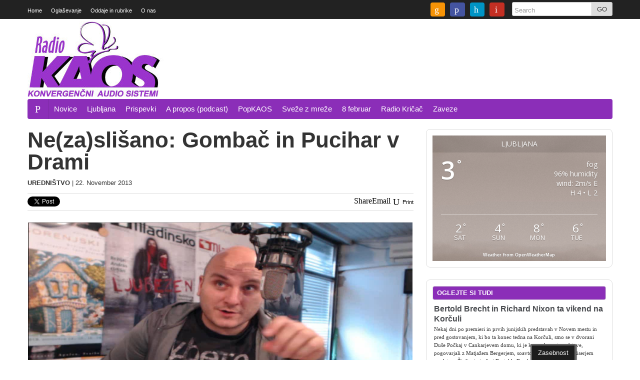

--- FILE ---
content_type: text/html; charset=UTF-8
request_url: https://www.radiokaos.info/popkaos/nezaslisano-gombac-in-pucihar-v-drami/
body_size: 22753
content:
<!DOCTYPE html>
<!--[if lt IE 7]> <html dir="ltr" lang="en-GB" prefix="og: https://ogp.me/ns#" class="no-js ie6"> <![endif]-->
<!--[if IE 7]>    <html dir="ltr" lang="en-GB" prefix="og: https://ogp.me/ns#" class="no-js ie7"> <![endif]-->
<!--[if IE 8]>    <html dir="ltr" lang="en-GB" prefix="og: https://ogp.me/ns#" class="no-js ie8"> <![endif]-->
<!--[if IE 9]>    <html dir="ltr" lang="en-GB" prefix="og: https://ogp.me/ns#" class="no-js ie9"> <![endif]-->
<!--[if (gt IE 9)|!(IE)]><!--> <html dir="ltr" lang="en-GB" prefix="og: https://ogp.me/ns#" class="no-js"> <!--<![endif]-->
<head>
<meta charset="UTF-8" />
<meta name="google-site-verification" content="pz9GuGNcxHTq8Q2_eJPhkNnDt9chXComcBkH2ocvkHA" />

<meta http-equiv="X-UA-Compatible" content="IE=edge,chrome=1">

<meta name="viewport" content="width=device-width, initial-scale=1.0, maximum-scale=1.0">
<title>
	Ne(za)slišano: Gombač in Pucihar v Drami | Radio KAOSRadio KAOS</title>
<link rel="profile" href="http://gmpg.org/xfn/11" />
<link rel="pingback" href="https://www.radiokaos.info/wp/xmlrpc.php" />

		<script>
			function whichHeader() {
				var screenWidth = document.documentElement.clientWidth,
				header_img;
				if (screenWidth <= 767) {
					header_img = 'http://www.radiokaos.info/wp/wp-content/uploads/2014/11/768x240px_logo.jpg';
				} else if (screenWidth > 767 && screenWidth <= 979) {
					header_img = 'http://www.radiokaos.info/wp/wp-content/uploads/2014/11/980x180px_logo.jpg';
				} else {
					header_img = 'http://www.radiokaos.info/wp/wp-content/uploads/2014/11/1170x150px_logo.jpg';
				}
				return header_img;
			}
			var banner_img_src = whichHeader();
		</script>
				<script>
			    var _gaq = _gaq || [];
							_gaq.push(['_setAccount', 'UA-209918-1']);
				_gaq.push(['_trackPageview']);
										    _gaq.push(
					["largo._setAccount", "UA-17578670-4"],
					["largo._setCustomVar", 1, "SiteName", "Radio KAOS"],
					["largo._setDomainName", "https://www.radiokaos.info"],
					["largo._setAllowLinker", true],
					["largo._trackPageview"]
				);

			    (function() {
				    var ga = document.createElement('script'); ga.type = 'text/javascript'; ga.async = true;
				    ga.src = ('https:' == document.location.protocol ? 'https://ssl' : 'http://www') + '.google-analytics.com/ga.js';
				    var s = document.getElementsByTagName('script')[0]; s.parentNode.insertBefore(ga, s);
				})();
			</script>
	
		<!-- All in One SEO 4.9.2 - aioseo.com -->
	<meta name="description" content="Ljubljanska drama Drama v tej sezoni ob nedeljah na velikem odru ponuja Akustiko, cikel, ki se giblje od sodobne klasične in resne glasbe do kakovostne popularne glasbe. Ali pa kakovostne popularne klasične glasbe. Ali nekaj tretjega. Sem spada tudi nedeljski nastop Boštjana Gombača in Blaža Puciharja. Fanta bosta igrala veličine kot so Bach, Rachmaninov, Paquito" />
	<meta name="robots" content="max-image-preview:large" />
	<meta name="author" content="Uredništvo"/>
	<meta name="google-site-verification" content="qLfcFxA1brxife6FD4BhjsNCyjzPKXWFHtg7/wtF7ow=" />
	<meta name="msvalidate.01" content="7A72D340756EA878AB287E5C38B85104" />
	<meta name="keywords" content="akustika,blaž pucihar,boštjan gombač,drama,koncert,slovenska glasba,popkaos,prispevki" />
	<link rel="canonical" href="https://www.radiokaos.info/popkaos/nezaslisano-gombac-in-pucihar-v-drami/" />
	<meta name="generator" content="All in One SEO (AIOSEO) 4.9.2" />
		<meta property="og:locale" content="en_GB" />
		<meta property="og:site_name" content="Radio KAOS | www.radiokaos.info" />
		<meta property="og:type" content="article" />
		<meta property="og:title" content="Ne(za)slišano: Gombač in Pucihar v Drami | Radio KAOS" />
		<meta property="og:description" content="Ljubljanska drama Drama v tej sezoni ob nedeljah na velikem odru ponuja Akustiko, cikel, ki se giblje od sodobne klasične in resne glasbe do kakovostne popularne glasbe. Ali pa kakovostne popularne klasične glasbe. Ali nekaj tretjega. Sem spada tudi nedeljski nastop Boštjana Gombača in Blaža Puciharja. Fanta bosta igrala veličine kot so Bach, Rachmaninov, Paquito" />
		<meta property="og:url" content="https://www.radiokaos.info/popkaos/nezaslisano-gombac-in-pucihar-v-drami/" />
		<meta property="og:image" content="https://www.radiokaos.info/wp/wp-content/uploads/2021/11/kaos_live_web.jpg" />
		<meta property="og:image:secure_url" content="https://www.radiokaos.info/wp/wp-content/uploads/2021/11/kaos_live_web.jpg" />
		<meta property="og:image:width" content="574" />
		<meta property="og:image:height" content="322" />
		<meta property="article:published_time" content="2013-11-22T14:33:27+00:00" />
		<meta property="article:modified_time" content="2013-11-22T14:33:27+00:00" />
		<meta property="article:publisher" content="https://facebook.com/radiokaos.info" />
		<meta name="twitter:card" content="summary_large_image" />
		<meta name="twitter:site" content="@radio_kaos" />
		<meta name="twitter:title" content="Ne(za)slišano: Gombač in Pucihar v Drami | Radio KAOS" />
		<meta name="twitter:description" content="Ljubljanska drama Drama v tej sezoni ob nedeljah na velikem odru ponuja Akustiko, cikel, ki se giblje od sodobne klasične in resne glasbe do kakovostne popularne glasbe. Ali pa kakovostne popularne klasične glasbe. Ali nekaj tretjega. Sem spada tudi nedeljski nastop Boštjana Gombača in Blaža Puciharja. Fanta bosta igrala veličine kot so Bach, Rachmaninov, Paquito" />
		<meta name="twitter:creator" content="@radio_kaos" />
		<meta name="twitter:image" content="https://www.radiokaos.info/wp/wp-content/uploads/2021/11/kaos_live_web.jpg" />
		<meta name="twitter:label1" content="Written by" />
		<meta name="twitter:data1" content="Uredništvo" />
		<script type="application/ld+json" class="aioseo-schema">
			{"@context":"https:\/\/schema.org","@graph":[{"@type":"Article","@id":"https:\/\/www.radiokaos.info\/popkaos\/nezaslisano-gombac-in-pucihar-v-drami\/#article","name":"Ne(za)sli\u0161ano: Gomba\u010d in Pucihar v Drami | Radio KAOS","headline":"Ne(za)sli\u0161ano: Gomba\u010d in Pucihar v Drami","author":{"@id":"https:\/\/www.radiokaos.info\/author\/admin\/#author"},"publisher":{"@id":"https:\/\/www.radiokaos.info\/#organization"},"image":{"@type":"ImageObject","url":"https:\/\/www.radiokaos.info\/wp\/wp-content\/uploads\/2014\/11\/200x200px_logo.png","@id":"https:\/\/www.radiokaos.info\/#articleImage","width":200,"height":200},"datePublished":"2013-11-22T15:33:27+01:00","dateModified":"2013-11-22T15:33:27+01:00","inLanguage":"en-GB","mainEntityOfPage":{"@id":"https:\/\/www.radiokaos.info\/popkaos\/nezaslisano-gombac-in-pucihar-v-drami\/#webpage"},"isPartOf":{"@id":"https:\/\/www.radiokaos.info\/popkaos\/nezaslisano-gombac-in-pucihar-v-drami\/#webpage"},"articleSection":"PopKAOS, Prispevki, akustika, Bla\u017e Pucihar, Bo\u0161tjan Gomba\u010d, Drama, koncert, Slovenska glasba"},{"@type":"BreadcrumbList","@id":"https:\/\/www.radiokaos.info\/popkaos\/nezaslisano-gombac-in-pucihar-v-drami\/#breadcrumblist","itemListElement":[{"@type":"ListItem","@id":"https:\/\/www.radiokaos.info#listItem","position":1,"name":"Home","item":"https:\/\/www.radiokaos.info","nextItem":{"@type":"ListItem","@id":"https:\/\/www.radiokaos.info\/category\/popkaos\/#listItem","name":"PopKAOS"}},{"@type":"ListItem","@id":"https:\/\/www.radiokaos.info\/category\/popkaos\/#listItem","position":2,"name":"PopKAOS","item":"https:\/\/www.radiokaos.info\/category\/popkaos\/","nextItem":{"@type":"ListItem","@id":"https:\/\/www.radiokaos.info\/popkaos\/nezaslisano-gombac-in-pucihar-v-drami\/#listItem","name":"Ne(za)sli\u0161ano: Gomba\u010d in Pucihar v Drami"},"previousItem":{"@type":"ListItem","@id":"https:\/\/www.radiokaos.info#listItem","name":"Home"}},{"@type":"ListItem","@id":"https:\/\/www.radiokaos.info\/popkaos\/nezaslisano-gombac-in-pucihar-v-drami\/#listItem","position":3,"name":"Ne(za)sli\u0161ano: Gomba\u010d in Pucihar v Drami","previousItem":{"@type":"ListItem","@id":"https:\/\/www.radiokaos.info\/category\/popkaos\/#listItem","name":"PopKAOS"}}]},{"@type":"Organization","@id":"https:\/\/www.radiokaos.info\/#organization","name":"Radio KAOS","url":"https:\/\/www.radiokaos.info\/","telephone":"+38612429620","foundingDate":"2002-11-18","logo":{"@type":"ImageObject","url":"https:\/\/www.radiokaos.info\/wp\/wp-content\/uploads\/2014\/11\/200x200px_logo.png","@id":"https:\/\/www.radiokaos.info\/popkaos\/nezaslisano-gombac-in-pucihar-v-drami\/#organizationLogo","width":200,"height":200},"image":{"@id":"https:\/\/www.radiokaos.info\/popkaos\/nezaslisano-gombac-in-pucihar-v-drami\/#organizationLogo"},"sameAs":["https:\/\/facebook.com\/radiokaos.info","https:\/\/twitter.com\/radio_kaos"]},{"@type":"Person","@id":"https:\/\/www.radiokaos.info\/author\/admin\/#author","url":"https:\/\/www.radiokaos.info\/author\/admin\/","name":"Uredni\u0161tvo","image":{"@type":"ImageObject","@id":"https:\/\/www.radiokaos.info\/popkaos\/nezaslisano-gombac-in-pucihar-v-drami\/#authorImage","url":"https:\/\/secure.gravatar.com\/avatar\/b94bba3b60926a45165ab3d050618463b8bb4a1321f11f048a1e10c461704cbb?s=96&d=mm&r=g","width":96,"height":96,"caption":"Uredni\u0161tvo"}},{"@type":"WebPage","@id":"https:\/\/www.radiokaos.info\/popkaos\/nezaslisano-gombac-in-pucihar-v-drami\/#webpage","url":"https:\/\/www.radiokaos.info\/popkaos\/nezaslisano-gombac-in-pucihar-v-drami\/","name":"Ne(za)sli\u0161ano: Gomba\u010d in Pucihar v Drami | Radio KAOS","description":"Ljubljanska drama Drama v tej sezoni ob nedeljah na velikem odru ponuja Akustiko, cikel, ki se giblje od sodobne klasi\u010dne in resne glasbe do kakovostne popularne glasbe. Ali pa kakovostne popularne klasi\u010dne glasbe. Ali nekaj tretjega. Sem spada tudi nedeljski nastop Bo\u0161tjana Gomba\u010da in Bla\u017ea Puciharja. Fanta bosta igrala veli\u010dine kot so Bach, Rachmaninov, Paquito","inLanguage":"en-GB","isPartOf":{"@id":"https:\/\/www.radiokaos.info\/#website"},"breadcrumb":{"@id":"https:\/\/www.radiokaos.info\/popkaos\/nezaslisano-gombac-in-pucihar-v-drami\/#breadcrumblist"},"author":{"@id":"https:\/\/www.radiokaos.info\/author\/admin\/#author"},"creator":{"@id":"https:\/\/www.radiokaos.info\/author\/admin\/#author"},"datePublished":"2013-11-22T15:33:27+01:00","dateModified":"2013-11-22T15:33:27+01:00"},{"@type":"WebSite","@id":"https:\/\/www.radiokaos.info\/#website","url":"https:\/\/www.radiokaos.info\/","name":"Radio KAOS","alternateName":"radiokaos.info","description":"www.radiokaos.info","inLanguage":"en-GB","publisher":{"@id":"https:\/\/www.radiokaos.info\/#organization"}}]}
		</script>
		<!-- All in One SEO -->

<link rel='dns-prefetch' href='//fonts.googleapis.com' />
<link rel="alternate" title="oEmbed (JSON)" type="application/json+oembed" href="https://www.radiokaos.info/wp-json/oembed/1.0/embed?url=https%3A%2F%2Fwww.radiokaos.info%2Fpopkaos%2Fnezaslisano-gombac-in-pucihar-v-drami%2F" />
<link rel="alternate" title="oEmbed (XML)" type="text/xml+oembed" href="https://www.radiokaos.info/wp-json/oembed/1.0/embed?url=https%3A%2F%2Fwww.radiokaos.info%2Fpopkaos%2Fnezaslisano-gombac-in-pucihar-v-drami%2F&#038;format=xml" />
		<!-- This site uses the Google Analytics by MonsterInsights plugin v9.11.0 - Using Analytics tracking - https://www.monsterinsights.com/ -->
							<script src="//www.googletagmanager.com/gtag/js?id=G-9SRMVE878L"  data-cfasync="false" data-wpfc-render="false" type="text/javascript" async></script>
			<script data-cfasync="false" data-wpfc-render="false" type="text/javascript">
				var mi_version = '9.11.0';
				var mi_track_user = true;
				var mi_no_track_reason = '';
								var MonsterInsightsDefaultLocations = {"page_location":"https:\/\/www.radiokaos.info\/popkaos\/nezaslisano-gombac-in-pucihar-v-drami\/"};
								if ( typeof MonsterInsightsPrivacyGuardFilter === 'function' ) {
					var MonsterInsightsLocations = (typeof MonsterInsightsExcludeQuery === 'object') ? MonsterInsightsPrivacyGuardFilter( MonsterInsightsExcludeQuery ) : MonsterInsightsPrivacyGuardFilter( MonsterInsightsDefaultLocations );
				} else {
					var MonsterInsightsLocations = (typeof MonsterInsightsExcludeQuery === 'object') ? MonsterInsightsExcludeQuery : MonsterInsightsDefaultLocations;
				}

								var disableStrs = [
										'ga-disable-G-9SRMVE878L',
									];

				/* Function to detect opted out users */
				function __gtagTrackerIsOptedOut() {
					for (var index = 0; index < disableStrs.length; index++) {
						if (document.cookie.indexOf(disableStrs[index] + '=true') > -1) {
							return true;
						}
					}

					return false;
				}

				/* Disable tracking if the opt-out cookie exists. */
				if (__gtagTrackerIsOptedOut()) {
					for (var index = 0; index < disableStrs.length; index++) {
						window[disableStrs[index]] = true;
					}
				}

				/* Opt-out function */
				function __gtagTrackerOptout() {
					for (var index = 0; index < disableStrs.length; index++) {
						document.cookie = disableStrs[index] + '=true; expires=Thu, 31 Dec 2099 23:59:59 UTC; path=/';
						window[disableStrs[index]] = true;
					}
				}

				if ('undefined' === typeof gaOptout) {
					function gaOptout() {
						__gtagTrackerOptout();
					}
				}
								window.dataLayer = window.dataLayer || [];

				window.MonsterInsightsDualTracker = {
					helpers: {},
					trackers: {},
				};
				if (mi_track_user) {
					function __gtagDataLayer() {
						dataLayer.push(arguments);
					}

					function __gtagTracker(type, name, parameters) {
						if (!parameters) {
							parameters = {};
						}

						if (parameters.send_to) {
							__gtagDataLayer.apply(null, arguments);
							return;
						}

						if (type === 'event') {
														parameters.send_to = monsterinsights_frontend.v4_id;
							var hookName = name;
							if (typeof parameters['event_category'] !== 'undefined') {
								hookName = parameters['event_category'] + ':' + name;
							}

							if (typeof MonsterInsightsDualTracker.trackers[hookName] !== 'undefined') {
								MonsterInsightsDualTracker.trackers[hookName](parameters);
							} else {
								__gtagDataLayer('event', name, parameters);
							}
							
						} else {
							__gtagDataLayer.apply(null, arguments);
						}
					}

					__gtagTracker('js', new Date());
					__gtagTracker('set', {
						'developer_id.dZGIzZG': true,
											});
					if ( MonsterInsightsLocations.page_location ) {
						__gtagTracker('set', MonsterInsightsLocations);
					}
										__gtagTracker('config', 'G-9SRMVE878L', {"forceSSL":"true"} );
										window.gtag = __gtagTracker;										(function () {
						/* https://developers.google.com/analytics/devguides/collection/analyticsjs/ */
						/* ga and __gaTracker compatibility shim. */
						var noopfn = function () {
							return null;
						};
						var newtracker = function () {
							return new Tracker();
						};
						var Tracker = function () {
							return null;
						};
						var p = Tracker.prototype;
						p.get = noopfn;
						p.set = noopfn;
						p.send = function () {
							var args = Array.prototype.slice.call(arguments);
							args.unshift('send');
							__gaTracker.apply(null, args);
						};
						var __gaTracker = function () {
							var len = arguments.length;
							if (len === 0) {
								return;
							}
							var f = arguments[len - 1];
							if (typeof f !== 'object' || f === null || typeof f.hitCallback !== 'function') {
								if ('send' === arguments[0]) {
									var hitConverted, hitObject = false, action;
									if ('event' === arguments[1]) {
										if ('undefined' !== typeof arguments[3]) {
											hitObject = {
												'eventAction': arguments[3],
												'eventCategory': arguments[2],
												'eventLabel': arguments[4],
												'value': arguments[5] ? arguments[5] : 1,
											}
										}
									}
									if ('pageview' === arguments[1]) {
										if ('undefined' !== typeof arguments[2]) {
											hitObject = {
												'eventAction': 'page_view',
												'page_path': arguments[2],
											}
										}
									}
									if (typeof arguments[2] === 'object') {
										hitObject = arguments[2];
									}
									if (typeof arguments[5] === 'object') {
										Object.assign(hitObject, arguments[5]);
									}
									if ('undefined' !== typeof arguments[1].hitType) {
										hitObject = arguments[1];
										if ('pageview' === hitObject.hitType) {
											hitObject.eventAction = 'page_view';
										}
									}
									if (hitObject) {
										action = 'timing' === arguments[1].hitType ? 'timing_complete' : hitObject.eventAction;
										hitConverted = mapArgs(hitObject);
										__gtagTracker('event', action, hitConverted);
									}
								}
								return;
							}

							function mapArgs(args) {
								var arg, hit = {};
								var gaMap = {
									'eventCategory': 'event_category',
									'eventAction': 'event_action',
									'eventLabel': 'event_label',
									'eventValue': 'event_value',
									'nonInteraction': 'non_interaction',
									'timingCategory': 'event_category',
									'timingVar': 'name',
									'timingValue': 'value',
									'timingLabel': 'event_label',
									'page': 'page_path',
									'location': 'page_location',
									'title': 'page_title',
									'referrer' : 'page_referrer',
								};
								for (arg in args) {
																		if (!(!args.hasOwnProperty(arg) || !gaMap.hasOwnProperty(arg))) {
										hit[gaMap[arg]] = args[arg];
									} else {
										hit[arg] = args[arg];
									}
								}
								return hit;
							}

							try {
								f.hitCallback();
							} catch (ex) {
							}
						};
						__gaTracker.create = newtracker;
						__gaTracker.getByName = newtracker;
						__gaTracker.getAll = function () {
							return [];
						};
						__gaTracker.remove = noopfn;
						__gaTracker.loaded = true;
						window['__gaTracker'] = __gaTracker;
					})();
									} else {
										console.log("");
					(function () {
						function __gtagTracker() {
							return null;
						}

						window['__gtagTracker'] = __gtagTracker;
						window['gtag'] = __gtagTracker;
					})();
									}
			</script>
							<!-- / Google Analytics by MonsterInsights -->
		<!-- www.radiokaos.info is managing ads with Advanced Ads 2.0.16 – https://wpadvancedads.com/ --><script data-wpfc-render="false" id="radio-ready">
			window.advanced_ads_ready=function(e,a){a=a||"complete";var d=function(e){return"interactive"===a?"loading"!==e:"complete"===e};d(document.readyState)?e():document.addEventListener("readystatechange",(function(a){d(a.target.readyState)&&e()}),{once:"interactive"===a})},window.advanced_ads_ready_queue=window.advanced_ads_ready_queue||[];		</script>
		<style id='wp-img-auto-sizes-contain-inline-css' type='text/css'>
img:is([sizes=auto i],[sizes^="auto," i]){contain-intrinsic-size:3000px 1500px}
/*# sourceURL=wp-img-auto-sizes-contain-inline-css */
</style>
<style id='wp-emoji-styles-inline-css' type='text/css'>

	img.wp-smiley, img.emoji {
		display: inline !important;
		border: none !important;
		box-shadow: none !important;
		height: 1em !important;
		width: 1em !important;
		margin: 0 0.07em !important;
		vertical-align: -0.1em !important;
		background: none !important;
		padding: 0 !important;
	}
/*# sourceURL=wp-emoji-styles-inline-css */
</style>
<link rel='stylesheet' id='wp-block-library-css' href='https://www.radiokaos.info/wp/wp-includes/css/dist/block-library/style.min.css?ver=6.9' type='text/css' media='all' />
<style id='global-styles-inline-css' type='text/css'>
:root{--wp--preset--aspect-ratio--square: 1;--wp--preset--aspect-ratio--4-3: 4/3;--wp--preset--aspect-ratio--3-4: 3/4;--wp--preset--aspect-ratio--3-2: 3/2;--wp--preset--aspect-ratio--2-3: 2/3;--wp--preset--aspect-ratio--16-9: 16/9;--wp--preset--aspect-ratio--9-16: 9/16;--wp--preset--color--black: #000000;--wp--preset--color--cyan-bluish-gray: #abb8c3;--wp--preset--color--white: #ffffff;--wp--preset--color--pale-pink: #f78da7;--wp--preset--color--vivid-red: #cf2e2e;--wp--preset--color--luminous-vivid-orange: #ff6900;--wp--preset--color--luminous-vivid-amber: #fcb900;--wp--preset--color--light-green-cyan: #7bdcb5;--wp--preset--color--vivid-green-cyan: #00d084;--wp--preset--color--pale-cyan-blue: #8ed1fc;--wp--preset--color--vivid-cyan-blue: #0693e3;--wp--preset--color--vivid-purple: #9b51e0;--wp--preset--gradient--vivid-cyan-blue-to-vivid-purple: linear-gradient(135deg,rgb(6,147,227) 0%,rgb(155,81,224) 100%);--wp--preset--gradient--light-green-cyan-to-vivid-green-cyan: linear-gradient(135deg,rgb(122,220,180) 0%,rgb(0,208,130) 100%);--wp--preset--gradient--luminous-vivid-amber-to-luminous-vivid-orange: linear-gradient(135deg,rgb(252,185,0) 0%,rgb(255,105,0) 100%);--wp--preset--gradient--luminous-vivid-orange-to-vivid-red: linear-gradient(135deg,rgb(255,105,0) 0%,rgb(207,46,46) 100%);--wp--preset--gradient--very-light-gray-to-cyan-bluish-gray: linear-gradient(135deg,rgb(238,238,238) 0%,rgb(169,184,195) 100%);--wp--preset--gradient--cool-to-warm-spectrum: linear-gradient(135deg,rgb(74,234,220) 0%,rgb(151,120,209) 20%,rgb(207,42,186) 40%,rgb(238,44,130) 60%,rgb(251,105,98) 80%,rgb(254,248,76) 100%);--wp--preset--gradient--blush-light-purple: linear-gradient(135deg,rgb(255,206,236) 0%,rgb(152,150,240) 100%);--wp--preset--gradient--blush-bordeaux: linear-gradient(135deg,rgb(254,205,165) 0%,rgb(254,45,45) 50%,rgb(107,0,62) 100%);--wp--preset--gradient--luminous-dusk: linear-gradient(135deg,rgb(255,203,112) 0%,rgb(199,81,192) 50%,rgb(65,88,208) 100%);--wp--preset--gradient--pale-ocean: linear-gradient(135deg,rgb(255,245,203) 0%,rgb(182,227,212) 50%,rgb(51,167,181) 100%);--wp--preset--gradient--electric-grass: linear-gradient(135deg,rgb(202,248,128) 0%,rgb(113,206,126) 100%);--wp--preset--gradient--midnight: linear-gradient(135deg,rgb(2,3,129) 0%,rgb(40,116,252) 100%);--wp--preset--font-size--small: 13px;--wp--preset--font-size--medium: 20px;--wp--preset--font-size--large: 36px;--wp--preset--font-size--x-large: 42px;--wp--preset--spacing--20: 0.44rem;--wp--preset--spacing--30: 0.67rem;--wp--preset--spacing--40: 1rem;--wp--preset--spacing--50: 1.5rem;--wp--preset--spacing--60: 2.25rem;--wp--preset--spacing--70: 3.38rem;--wp--preset--spacing--80: 5.06rem;--wp--preset--shadow--natural: 6px 6px 9px rgba(0, 0, 0, 0.2);--wp--preset--shadow--deep: 12px 12px 50px rgba(0, 0, 0, 0.4);--wp--preset--shadow--sharp: 6px 6px 0px rgba(0, 0, 0, 0.2);--wp--preset--shadow--outlined: 6px 6px 0px -3px rgb(255, 255, 255), 6px 6px rgb(0, 0, 0);--wp--preset--shadow--crisp: 6px 6px 0px rgb(0, 0, 0);}:where(.is-layout-flex){gap: 0.5em;}:where(.is-layout-grid){gap: 0.5em;}body .is-layout-flex{display: flex;}.is-layout-flex{flex-wrap: wrap;align-items: center;}.is-layout-flex > :is(*, div){margin: 0;}body .is-layout-grid{display: grid;}.is-layout-grid > :is(*, div){margin: 0;}:where(.wp-block-columns.is-layout-flex){gap: 2em;}:where(.wp-block-columns.is-layout-grid){gap: 2em;}:where(.wp-block-post-template.is-layout-flex){gap: 1.25em;}:where(.wp-block-post-template.is-layout-grid){gap: 1.25em;}.has-black-color{color: var(--wp--preset--color--black) !important;}.has-cyan-bluish-gray-color{color: var(--wp--preset--color--cyan-bluish-gray) !important;}.has-white-color{color: var(--wp--preset--color--white) !important;}.has-pale-pink-color{color: var(--wp--preset--color--pale-pink) !important;}.has-vivid-red-color{color: var(--wp--preset--color--vivid-red) !important;}.has-luminous-vivid-orange-color{color: var(--wp--preset--color--luminous-vivid-orange) !important;}.has-luminous-vivid-amber-color{color: var(--wp--preset--color--luminous-vivid-amber) !important;}.has-light-green-cyan-color{color: var(--wp--preset--color--light-green-cyan) !important;}.has-vivid-green-cyan-color{color: var(--wp--preset--color--vivid-green-cyan) !important;}.has-pale-cyan-blue-color{color: var(--wp--preset--color--pale-cyan-blue) !important;}.has-vivid-cyan-blue-color{color: var(--wp--preset--color--vivid-cyan-blue) !important;}.has-vivid-purple-color{color: var(--wp--preset--color--vivid-purple) !important;}.has-black-background-color{background-color: var(--wp--preset--color--black) !important;}.has-cyan-bluish-gray-background-color{background-color: var(--wp--preset--color--cyan-bluish-gray) !important;}.has-white-background-color{background-color: var(--wp--preset--color--white) !important;}.has-pale-pink-background-color{background-color: var(--wp--preset--color--pale-pink) !important;}.has-vivid-red-background-color{background-color: var(--wp--preset--color--vivid-red) !important;}.has-luminous-vivid-orange-background-color{background-color: var(--wp--preset--color--luminous-vivid-orange) !important;}.has-luminous-vivid-amber-background-color{background-color: var(--wp--preset--color--luminous-vivid-amber) !important;}.has-light-green-cyan-background-color{background-color: var(--wp--preset--color--light-green-cyan) !important;}.has-vivid-green-cyan-background-color{background-color: var(--wp--preset--color--vivid-green-cyan) !important;}.has-pale-cyan-blue-background-color{background-color: var(--wp--preset--color--pale-cyan-blue) !important;}.has-vivid-cyan-blue-background-color{background-color: var(--wp--preset--color--vivid-cyan-blue) !important;}.has-vivid-purple-background-color{background-color: var(--wp--preset--color--vivid-purple) !important;}.has-black-border-color{border-color: var(--wp--preset--color--black) !important;}.has-cyan-bluish-gray-border-color{border-color: var(--wp--preset--color--cyan-bluish-gray) !important;}.has-white-border-color{border-color: var(--wp--preset--color--white) !important;}.has-pale-pink-border-color{border-color: var(--wp--preset--color--pale-pink) !important;}.has-vivid-red-border-color{border-color: var(--wp--preset--color--vivid-red) !important;}.has-luminous-vivid-orange-border-color{border-color: var(--wp--preset--color--luminous-vivid-orange) !important;}.has-luminous-vivid-amber-border-color{border-color: var(--wp--preset--color--luminous-vivid-amber) !important;}.has-light-green-cyan-border-color{border-color: var(--wp--preset--color--light-green-cyan) !important;}.has-vivid-green-cyan-border-color{border-color: var(--wp--preset--color--vivid-green-cyan) !important;}.has-pale-cyan-blue-border-color{border-color: var(--wp--preset--color--pale-cyan-blue) !important;}.has-vivid-cyan-blue-border-color{border-color: var(--wp--preset--color--vivid-cyan-blue) !important;}.has-vivid-purple-border-color{border-color: var(--wp--preset--color--vivid-purple) !important;}.has-vivid-cyan-blue-to-vivid-purple-gradient-background{background: var(--wp--preset--gradient--vivid-cyan-blue-to-vivid-purple) !important;}.has-light-green-cyan-to-vivid-green-cyan-gradient-background{background: var(--wp--preset--gradient--light-green-cyan-to-vivid-green-cyan) !important;}.has-luminous-vivid-amber-to-luminous-vivid-orange-gradient-background{background: var(--wp--preset--gradient--luminous-vivid-amber-to-luminous-vivid-orange) !important;}.has-luminous-vivid-orange-to-vivid-red-gradient-background{background: var(--wp--preset--gradient--luminous-vivid-orange-to-vivid-red) !important;}.has-very-light-gray-to-cyan-bluish-gray-gradient-background{background: var(--wp--preset--gradient--very-light-gray-to-cyan-bluish-gray) !important;}.has-cool-to-warm-spectrum-gradient-background{background: var(--wp--preset--gradient--cool-to-warm-spectrum) !important;}.has-blush-light-purple-gradient-background{background: var(--wp--preset--gradient--blush-light-purple) !important;}.has-blush-bordeaux-gradient-background{background: var(--wp--preset--gradient--blush-bordeaux) !important;}.has-luminous-dusk-gradient-background{background: var(--wp--preset--gradient--luminous-dusk) !important;}.has-pale-ocean-gradient-background{background: var(--wp--preset--gradient--pale-ocean) !important;}.has-electric-grass-gradient-background{background: var(--wp--preset--gradient--electric-grass) !important;}.has-midnight-gradient-background{background: var(--wp--preset--gradient--midnight) !important;}.has-small-font-size{font-size: var(--wp--preset--font-size--small) !important;}.has-medium-font-size{font-size: var(--wp--preset--font-size--medium) !important;}.has-large-font-size{font-size: var(--wp--preset--font-size--large) !important;}.has-x-large-font-size{font-size: var(--wp--preset--font-size--x-large) !important;}
/*# sourceURL=global-styles-inline-css */
</style>

<style id='classic-theme-styles-inline-css' type='text/css'>
/*! This file is auto-generated */
.wp-block-button__link{color:#fff;background-color:#32373c;border-radius:9999px;box-shadow:none;text-decoration:none;padding:calc(.667em + 2px) calc(1.333em + 2px);font-size:1.125em}.wp-block-file__button{background:#32373c;color:#fff;text-decoration:none}
/*# sourceURL=/wp-includes/css/classic-themes.min.css */
</style>
<link rel='stylesheet' id='awesome-weather-css' href='https://www.radiokaos.info/wp/wp-content/plugins/awesome-weather/awesome-weather.css?ver=6.9' type='text/css' media='all' />
<style id='awesome-weather-inline-css' type='text/css'>
.awesome-weather-wrap { font-family: 'Open Sans', sans-serif; font-weight: 400; font-size: 14px; line-height: 14px; }
/*# sourceURL=awesome-weather-inline-css */
</style>
<link rel='stylesheet' id='opensans-googlefont-css' href='//fonts.googleapis.com/css?family=Open+Sans%3A400&#038;ver=6.9' type='text/css' media='all' />
<link rel='stylesheet' id='cookie_consent-css' href='https://www.radiokaos.info/wp/wp-content/plugins/piskotki/css/style.css?ver=6.9' type='text/css' media='all' />
<link rel='stylesheet' id='largo-stylesheet-css' href='https://www.radiokaos.info/?ver=6.9&#038;largo_custom_less_variable=1&#038;css_file=style.css&#038;timestamp=2017-07-21%2021:27:18' type='text/css' media='all' />
<link rel='stylesheet' id='largo-child-styles-css' href='https://www.radiokaos.info/wp/wp-content/themes/largo-child/style.css?ver=6.9' type='text/css' media='all' />
<link rel='stylesheet' id='taxopress-frontend-css-css' href='https://www.radiokaos.info/wp/wp-content/plugins/simple-tags/assets/frontend/css/frontend.css?ver=3.42.0' type='text/css' media='all' />
<script type="text/javascript" src="https://www.radiokaos.info/wp/wp-content/plugins/google-analytics-for-wordpress/assets/js/frontend-gtag.min.js?ver=9.11.0" id="monsterinsights-frontend-script-js" async="async" data-wp-strategy="async"></script>
<script data-cfasync="false" data-wpfc-render="false" type="text/javascript" id='monsterinsights-frontend-script-js-extra'>/* <![CDATA[ */
var monsterinsights_frontend = {"js_events_tracking":"true","download_extensions":"doc,pdf,ppt,zip,xls,docx,pptx,xlsx","inbound_paths":"[]","home_url":"https:\/\/www.radiokaos.info","hash_tracking":"false","v4_id":"G-9SRMVE878L"};/* ]]> */
</script>
<script type="text/javascript" src="https://www.radiokaos.info/wp/wp-content/plugins/jquery-updater/js/jquery-3.7.1.min.js?ver=3.7.1" id="jquery-core-js"></script>
<script type="text/javascript" src="https://www.radiokaos.info/wp/wp-content/plugins/jquery-updater/js/jquery-migrate-3.5.2.min.js?ver=3.5.2" id="jquery-migrate-js"></script>
<script type="text/javascript" src="https://www.radiokaos.info/wp/wp-content/plugins/piskotki/js/test.js?ver=6.9" id="cookie_consent-js"></script>
<script type="text/javascript" src="https://www.radiokaos.info/wp/wp-content/themes/largo/js/modernizr.custom.js?ver=6.9" id="largo-modernizr-js"></script>
<script type="text/javascript" src="https://www.radiokaos.info/wp/wp-content/plugins/simple-tags/assets/frontend/js/frontend.js?ver=3.42.0" id="taxopress-frontend-js-js"></script>
<link rel="https://api.w.org/" href="https://www.radiokaos.info/wp-json/" /><link rel="alternate" title="JSON" type="application/json" href="https://www.radiokaos.info/wp-json/wp/v2/posts/8715" /><link rel='shortlink' href='https://www.radiokaos.info/?p=8715' />
<script type="text/javascript">
      // <![CDATA[
      cc.initialise({
        cookies: {},
        settings: {style: "",bannerPosition: "",tagPosition: "",consenttype: "",}
      });
      // ]]>
      

      </script>            <script type="text/javascript"><!--
                                function powerpress_pinw(pinw_url){window.open(pinw_url, 'PowerPressPlayer','toolbar=0,status=0,resizable=1,width=460,height=320');	return false;}
                //-->

                // tabnab protection
                window.addEventListener('load', function () {
                    // make all links have rel="noopener noreferrer"
                    document.querySelectorAll('a[target="_blank"]').forEach(link => {
                        link.setAttribute('rel', 'noopener noreferrer');
                    });
                });
            </script>
            
		<meta name="twitter:card" content="summary">

		<meta name="twitter:site" content="@radio_kaos">
							<meta property="og:title" content="Ne(za)slišano: Gombač in Pucihar v Drami" />
					<meta property="og:type" content="article" />
					<meta property="og:url" content="https://www.radiokaos.info/popkaos/nezaslisano-gombac-in-pucihar-v-drami/"/>
					<meta property="og:description" content="Ljubljanska drama Drama v tej sezoni ob nedeljah na velikem odru ponuja Akustiko, cikel, ki se giblje od sodobne klasične in resne glasbe do kakovostne popularne glasbe. Ali pa kakovostne popularne klasične glasbe. Ali nekaj tretjega. Sem spada tudi nedeljski nastop Boštjana Gombača in Blaža Puciharja. Fanta bosta igrala veličine kot so Bach, Rachmaninov, Paquito [&hellip;]" />
			<meta property="og:site_name" content="Radio KAOS" /><meta property="og:image" content="http://188.230.215.96:81/slike/20131122_gombac.jpg" /><link rel="apple-touch-icon" href="http://www.radiokaos.info/wp/wp-content/themes/largo-child/img/200x200px_logo.jpg"/><link rel="shortcut icon" href="http://www.radiokaos.info/wp/wp-content/themes/largo-child/img/favicon.ico"/><meta name="news_keywords" content="PopKAOS, Prispevki, akustika, Blaž Pucihar, Boštjan Gombač, Drama, koncert, Slovenska glasba"><meta name="original-source" content="https://www.radiokaos.info/popkaos/nezaslisano-gombac-in-pucihar-v-drami/" /><meta name="syndication-source" content="https://www.radiokaos.info/popkaos/nezaslisano-gombac-in-pucihar-v-drami/" /><style type="text/css">a.st_tag, a.internal_tag, .st_tag, .internal_tag { text-decoration: underline !important; }</style>
<style type="text/css" xmlns="http://www.w3.org/1999/html">

/*
PowerPress subscribe sidebar widget
*/
.widget-area .widget_powerpress_subscribe h2,
.widget-area .widget_powerpress_subscribe h3,
.widget-area .widget_powerpress_subscribe h4,
.widget_powerpress_subscribe h2,
.widget_powerpress_subscribe h3,
.widget_powerpress_subscribe h4 {
	margin-bottom: 0;
	padding-bottom: 0;
}
</style>
<script  async src="https://pagead2.googlesyndication.com/pagead/js/adsbygoogle.js?client=ca-pub-8100356325597691" crossorigin="anonymous"></script><link rel="icon" href="https://www.radiokaos.info/wp/wp-content/uploads/2014/11/cropped-200x200px_logo-32x32.png" sizes="32x32" />
<link rel="icon" href="https://www.radiokaos.info/wp/wp-content/uploads/2014/11/cropped-200x200px_logo-192x192.png" sizes="192x192" />
<link rel="apple-touch-icon" href="https://www.radiokaos.info/wp/wp-content/uploads/2014/11/cropped-200x200px_logo-180x180.png" />
<meta name="msapplication-TileImage" content="https://www.radiokaos.info/wp/wp-content/uploads/2014/11/cropped-200x200px_logo-270x270.png" />



<link rel='stylesheet' id='advanced-floating-content-lite-css' href='https://www.radiokaos.info/wp/wp-content/plugins/advanced-floating-content-lite/public/css/advanced-floating-content-public.css?ver=1.0.0' type='text/css' media='all' />
<style id='advanced-floating-content-lite-inline-css' type='text/css'>
.afc_popup .img{position:absolute; top:-15px; right:-15px;}
/*# sourceURL=advanced-floating-content-lite-inline-css */
</style>
</head>



<div id="top"></div>
<div class="global-nav-bg">
	<div class="global-nav">
		<nav id="top-nav" class="span12">
        	<span class="visuallyhidden">
        		<a href="#main" title="Skip to content">Skip to content</a>
        	</span>

        	<ul id="menu-global-navigation" class="menu"><li id="menu-item-16260" class="menu-item menu-item-type-custom menu-item-object-custom menu-item-home menu-item-16260"><a href="http://www.radiokaos.info/">Home</a></li>
<li id="menu-item-16254" class="menu-item menu-item-type-post_type menu-item-object-page menu-item-16254"><a href="https://www.radiokaos.info/trzenje-in-doseg/">Oglaševanje</a></li>
<li id="menu-item-16256" class="menu-item menu-item-type-post_type menu-item-object-page menu-item-16256"><a href="https://www.radiokaos.info/oddaje-in-rubrike/">Oddaje in rubrike</a></li>
<li id="menu-item-16246" class="menu-item menu-item-type-post_type menu-item-object-page menu-item-16246"><a href="https://www.radiokaos.info/o-nas/">O nas</a></li>
</ul>        	<div class="nav-right">

        			        		<ul id="header-social" class="social-icons visible-desktop">
						<li><a href="http://www.radiokaos.info/feed/" title="Link to RSS Feed"><i class="icon-rss"></i></a></li><li><a href="https://www.facebook.com/radiokaos.info" title="Link to Facebook Profile"><i class="icon-facebook"></i></a></li><li><a href="https://twitter.com/radio_kaos" title="Link to Twitter Page"><i class="icon-twitter"></i></a></li><li><a href="https://www.youtube.com/channel/UCq1fZqSoHhXAdznTjeUfJBQ" title="Link to YouTube Page"><i class="icon-youtube"></i></a></li>					</ul>
				
        		
				<div id="header-search">

					
					<form class="form-search" role="search" method="get" action="https://www.radiokaos.info/">
						<div class="input-append">
							<input type="text" placeholder="Search" class="input-medium appendedInputButton search-query" value="" name="s" /><button type="submit" class="search-submit btn">GO</button>
						</div>
					</form>

									</div>

				
        	</div>
        </nav>
    </div> <!-- /.global-nav -->
</div> <!-- /.global-nav-bg -->


<div id="page" class="hfeed clearfix">

	<header id="site-header" class="clearfix">
		<h2 class="visuallyhidden"><a itemprop="url" href="https://www.radiokaos.info/"><span itemprop="name">Radio KAOS</span> - <span class="tagline" itemprop="description">www.radiokaos.info</span></a></h2><a itemprop="url" href="https://www.radiokaos.info/"><img class="header_img" src="" alt="" /></a><meta itemprop="logo" content="http://www.radiokaos.info/wp/wp-content/themes/largo-child/img/200x200px_logo.jpg"/>		<div style="position:relative;float:right; margin-top:-100px;z-index:999;">
		<div class="radio-leadeboard_banner_728x90" id="radio-861335113"><div style="float: right;" id="radio-465410045"><script async src="//pagead2.googlesyndication.com/pagead/js/adsbygoogle.js?client=ca-pub-8100356325597691" crossorigin="anonymous"></script><ins class="adsbygoogle" style="display:inline-block;width:728px;height:90px;" 
data-ad-client="ca-pub-8100356325597691" 
data-ad-slot="1478098829"></ins> 
<script> 
(adsbygoogle = window.adsbygoogle || []).push({}); 
</script>
</div></div></div>
	</header>

	<header class="print-header">
		<p><strong>Radio KAOS</strong> (https://www.radiokaos.info/popkaos/nezaslisano-gombac-in-pucihar-v-drami/)</p>
	</header>

	<nav id="main-nav" class="navbar clearfix">
	  <div class="navbar-inner">
	    <div class="container">

	      <!-- .btn-navbar is used as the toggle for collapsed navbar content -->
	      <a class="btn btn-navbar" data-toggle="collapse" data-target=".nav-collapse">
	        <div class="label">More</div>
	        <div class="bars">
		        <span class="icon-bar"></span>
		        <span class="icon-bar"></span>
		        <span class="icon-bar"></span>
	        </div>
	      </a>

	      <ul class="nav">
	        <li class="home-link"><a href="https://www.radiokaos.info/"><i class="icon-home icon-white"></i></a></li>
	        <li class="divider-vertical"></li>
	      </ul>
	      <ul class="nav hidden-phone">
	        <li id="menu-item-16262" class="menu-item menu-item-type-taxonomy menu-item-object-category menu-item-16262"><a href="https://www.radiokaos.info/category/novice/">Novice</a></li>
<li id="menu-item-16263" class="menu-item menu-item-type-taxonomy menu-item-object-category menu-item-16263"><a href="https://www.radiokaos.info/category/ljubljana/">Ljubljana</a></li>
<li id="menu-item-16264" class="menu-item menu-item-type-taxonomy menu-item-object-category current-post-ancestor current-menu-parent current-post-parent menu-item-16264"><a href="https://www.radiokaos.info/category/prispevki/">Prispevki</a></li>
<li id="menu-item-16265" class="menu-item menu-item-type-taxonomy menu-item-object-category menu-item-16265"><a href="https://www.radiokaos.info/category/a-propos/">A propos (podcast)</a></li>
<li id="menu-item-16267" class="menu-item menu-item-type-taxonomy menu-item-object-category current-post-ancestor current-menu-parent current-post-parent menu-item-16267"><a href="https://www.radiokaos.info/category/popkaos/">PopKAOS</a></li>
<li id="menu-item-16268" class="menu-item menu-item-type-taxonomy menu-item-object-category menu-item-16268"><a href="https://www.radiokaos.info/category/sveze-z-mreze/">Sveže z mreže</a></li>
	      </ul>
	      <ul class="nav">
	        <li class="dropdown visible-phone" id="category-list">
			  <a class="dropdown-toggle" data-toggle="dropdown" href="#category-list">
			    Categories
				<b class="caret"></b>
			  </a>
			  <ul class="dropdown-menu">
			    <li class="menu-item menu-item-type-taxonomy menu-item-object-category menu-item-16262"><a href="https://www.radiokaos.info/category/novice/">Novice</a></li>
<li class="menu-item menu-item-type-taxonomy menu-item-object-category menu-item-16263"><a href="https://www.radiokaos.info/category/ljubljana/">Ljubljana</a></li>
<li class="menu-item menu-item-type-taxonomy menu-item-object-category current-post-ancestor current-menu-parent current-post-parent menu-item-16264"><a href="https://www.radiokaos.info/category/prispevki/">Prispevki</a></li>
<li class="menu-item menu-item-type-taxonomy menu-item-object-category menu-item-16265"><a href="https://www.radiokaos.info/category/a-propos/">A propos (podcast)</a></li>
<li class="menu-item menu-item-type-taxonomy menu-item-object-category current-post-ancestor current-menu-parent current-post-parent menu-item-16267"><a href="https://www.radiokaos.info/category/popkaos/">PopKAOS</a></li>
<li class="menu-item menu-item-type-taxonomy menu-item-object-category menu-item-16268"><a href="https://www.radiokaos.info/category/sveze-z-mreze/">Sveže z mreže</a></li>
			  </ul>
			</li>
	      </ul>

	      <!-- Everything you want hidden at 940px or less, place within here -->
	      <div class="nav-collapse">
	        <ul class="nav">
	        	<li id="menu-item-19727" class="menu-item menu-item-type-taxonomy menu-item-object-category menu-item-19727"><a href="https://www.radiokaos.info/category/8februar/">8 februar</a></li>
<li id="menu-item-19728" class="menu-item menu-item-type-taxonomy menu-item-object-category menu-item-19728"><a href="https://www.radiokaos.info/category/radio-kricac-podcast/">Radio Kričač</a></li>
<li id="menu-item-34686" class="menu-item menu-item-type-post_type menu-item-object-page menu-item-34686"><a href="https://www.radiokaos.info/zaveze/">Zaveze</a></li>
	        </ul>
	        <ul class="nav visible-phone">
		        <li class="divider"></li>
		        <li class="menu-item menu-item-type-custom menu-item-object-custom menu-item-home menu-item-16260"><a href="http://www.radiokaos.info/">Home</a></li>
<li class="menu-item menu-item-type-post_type menu-item-object-page menu-item-16254"><a href="https://www.radiokaos.info/trzenje-in-doseg/">Oglaševanje</a></li>
<li class="menu-item menu-item-type-post_type menu-item-object-page menu-item-16256"><a href="https://www.radiokaos.info/oddaje-in-rubrike/">Oddaje in rubrike</a></li>
<li class="menu-item menu-item-type-post_type menu-item-object-page menu-item-16246"><a href="https://www.radiokaos.info/o-nas/">O nas</a></li>
	         </ul>
	      </div>
	    </div>
	  </div>
	</nav>
	
<div id="main" class="row-fluid clearfix">
<div id="content" class="span8" role="main">
	
<article id="post-8715" class="hnews item post-8715 post type-post status-publish format-standard hentry category-popkaos category-prispevki tag-akustika tag-blaz-pucihar tag-bostjan-gombac tag-drama tag-koncert tag-slovenska-glasba" itemscope itemtype="http://schema.org/Article">
		<header>
 		<h1 class="entry-title" itemprop="headline">Ne(za)slišano: Gombač in Pucihar v Drami</h1>
 		<h5 class="byline"><span class="by-author"><span class="author vcard" itemprop="author"><a class="url fn n" href="https://www.radiokaos.info/author/admin/" title="More from Uredništvo" rel="author">Uredništvo</a></span></span><span class="sep"> | </span><time class="entry-date updated dtstamp pubdate" datetime="2013-11-22T15:33:27+01:00">22. November 2013</time></h5>

 		<div class="post-social clearfix"><div class="left"><span class="twitter"><a href="http://twitter.com/share" class="twitter-share-button" data-url="https://www.radiokaos.info/popkaos/nezaslisano-gombac-in-pucihar-v-drami/" data-text="Ne(za)slišano: Gombač in Pucihar v Drami" data-via="radio_kaos"  >Tweet</a></span><span class="facebook"><fb:like href="https://www.radiokaos.info/popkaos/nezaslisano-gombac-in-pucihar-v-drami/" send="false" layout="button_count" show_faces="false" action="like"></fb:like></span></div><div class="right"><span class="st_sharethis" displayText="Share"></span><span class="st_email" displayText="Email"></span><span class="print"><a href="#" onclick="window.print()" title="print this article" rel="nofollow"><i class="icon-print"></i> Print</a></span></div></div> 		<meta itemprop="description" content="Ljubljanska drama Drama v tej sezoni ob nedeljah na velikem odru ponuja Akustiko, cikel, ki se giblje od sodobne klasične in resne glasbe do kakovostne popularne glasbe. Ali pa kakovostne popularne klasične glasbe. Ali nekaj tretjega. Sem spada tudi nedeljski nastop Boštjana Gombača in Blaža Puciharja. Fanta bosta igrala veličine kot so Bach, Rachmaninov, Paquito D&#8217;Rivera in druge &#8211; na klarinet, klaviaturo, elektronsko pihalo, pojočo žago, fujaro, okarino znamke BAMBINA in Boštjanovo zaščitno znamko &#8211; plastično rumeno račko. 
 
(adsbygoogle = window.adsbygoogle || []).push({}); 


" />
 		<meta itemprop="datePublished" content="2013-11-22T15:33:27+01:00" />
 		<meta itemprop="dateModified" content="2013-11-22T15:33:27+01:00" />
 			</header><!-- / entry header -->
		

	<div class="entry-content clearfix" itemprop="video">
	
	
	<video id="videoklik" src="https://media.radiokaos.info:9444/video/20131122_gombac.mp4" width="100%" controls="controls" poster="https://media.radiokaos.info:9444/slike/20131122_gombac.jpg" onClick="_gaq.push(['_trackEvent', 'Videos', 'Play', 'https://media.radiokaos.info:9444/video/20131122_gombac'])";></video><I>Glasbena poslastica z rumenno račko</I>	</div>

	<div class="entry-content clearfix" itemprop="articleBody">


		<p>Ljubljanska drama Drama v tej sezoni ob nedeljah na velikem odru ponuja Akustiko, cikel, ki se giblje od sodobne klasične in resne glasbe do kakovostne popularne glasbe. Ali pa kakovostne popularne klasične glasbe. Ali nekaj tretjega. Sem spada tudi nedeljski nastop Boštjana Gombača in Blaža Puciharja.</p><div class="radio-content" id="radio-1956511379"><script async src="//pagead2.googlesyndication.com/pagead/js/adsbygoogle.js?client=ca-pub-8100356325597691" crossorigin="anonymous"></script><ins class="adsbygoogle" style="display:block; text-align:center;" data-ad-client="ca-pub-8100356325597691" 
data-ad-slot="5117458606" 
data-ad-layout="in-article"
data-ad-format="fluid"></ins>
<script> 
(adsbygoogle = window.adsbygoogle || []).push({}); 
</script>
</div>
<p>Fanta bosta igrala veličine kot so Bach, Rachmaninov, Paquito D&#8217;Rivera in druge &#8211; na klarinet, klaviaturo, elektronsko pihalo, pojočo žago, fujaro, okarino znamke BAMBINA in Boštjanovo zaščitno znamko &#8211; plastično rumeno račko. Več pa v videu</p>
	</div><!-- .entry-content -->
		<footer class="post-meta bottom-meta">

	   <!-- thickbox --->
	<div class="album">        <div class="pic" align="center"><a href="https://media.radiokaos.info:9444/slike/20131122_gombac.jpg"  class="thickbox" rel="8715"><img src="https://media.radiokaos.info:9444/slike/20131122_gombac.jpg" width="150"  alt="Ne(za)slišano: Gombač in Pucihar v Drami" title="Ne(za)slišano: Gombač in Pucihar v Drami" rel="lightbox-8715" referrerPolicy="no-referrer" crossorigin="anonymous" /></a> <a href="https://media.radiokaos.info:9444/slike/20131122_gombac01.jpg"  class="thickbox" rel="8715"><img src="https://media.radiokaos.info:9444/slike/20131122_gombac01.jpg" width="150"  alt="Ne(za)slišano: Gombač in Pucihar v Drami" title="Ne(za)slišano: Gombač in Pucihar v Drami" rel="lightbox-8715" /></a> <a href="https://media.radiokaos.info:9444/slike/20131122_gombac02.jpg"  class="thickbox" rel="8715"><img src="https://media.radiokaos.info:9444/slike/20131122_gombac02.jpg" width="150"  alt="Ne(za)slišano: Gombač in Pucihar v Drami" title="Ne(za)slišano: Gombač in Pucihar v Drami" rel="lightbox-8715" /></a> <a href="https://media.radiokaos.info:9444/slike/20131122_gombac03.jpg"  class="thickbox" rel="8715"><img src="https://media.radiokaos.info:9444/slike/20131122_gombac03.jpg" width="150"  alt="Ne(za)slišano: Gombač in Pucihar v Drami" title="Ne(za)slišano: Gombač in Pucihar v Drami" rel="lightbox-8715" /></a> <a href="https://media.radiokaos.info:9444/slike/20131122_gombac04.jpg"  class="thickbox" rel="8715"><img src="https://media.radiokaos.info:9444/slike/20131122_gombac04.jpg" width="150"  alt="Ne(za)slišano: Gombač in Pucihar v Drami" title="Ne(za)slišano: Gombač in Pucihar v Drami" rel="lightbox-8715" /></a></p></div>
    </div>
 		<div class="post-social clearfix"><div class="left"><span class="twitter"><a href="http://twitter.com/share" class="twitter-share-button" data-url="https://www.radiokaos.info/popkaos/nezaslisano-gombac-in-pucihar-v-drami/" data-text="Ne(za)slišano: Gombač in Pucihar v Drami" data-via="radio_kaos"  >Tweet</a></span><span class="facebook"><fb:like href="https://www.radiokaos.info/popkaos/nezaslisano-gombac-in-pucihar-v-drami/" send="false" layout="button_count" show_faces="false" action="like"></fb:like></span></div><div class="right"><span class="st_sharethis" displayText="Share"></span><span class="st_email" displayText="Email"></span><span class="print"><a href="#" onclick="window.print()" title="print this article" rel="nofollow"><i class="icon-print"></i> Print</a></span></div></div> --!>
 		<!-- Other posts in this series -->
 		
        <!-- Post tags -->
            		<div class="tags clearfix">
    			<h5>Oznake:</h5>
    			<ul>
    				<li class="post-category-link"><a href="https://www.radiokaos.info/category/popkaos/" title="Read  in the PopKAOS category"><i class="icon-white icon-tag"></i>PopKAOS</a></li><li class="post-category-link"><a href="https://www.radiokaos.info/category/prispevki/" title="Read  in the Prispevki category"><i class="icon-white icon-tag"></i>Prispevki</a></li><li class="post-tag-link"><a href="https://www.radiokaos.info/tag/akustika/" title="Read  tagged with: akustika"><i class="icon-white icon-tag"></i>akustika</a></li><li class="post-tag-link"><a href="https://www.radiokaos.info/tag/blaz-pucihar/" title="Read  tagged with: Blaž Pucihar"><i class="icon-white icon-tag"></i>Blaž Pucihar</a></li><li class="post-tag-link"><a href="https://www.radiokaos.info/tag/bostjan-gombac/" title="Read  tagged with: Boštjan Gombač"><i class="icon-white icon-tag"></i>Boštjan Gombač</a></li><li class="post-tag-link"><a href="https://www.radiokaos.info/tag/drama/" title="Read  tagged with: Drama"><i class="icon-white icon-tag"></i>Drama</a></li><li class="post-tag-link"><a href="https://www.radiokaos.info/tag/koncert/" title="Read  tagged with: koncert"><i class="icon-white icon-tag"></i>koncert</a></li>    			</ul>
    		</div>
    	
    	
		
	<div id="related-posts" class="idTabs row-fluid clearfix">
		<ul id="related-post-nav" class="span4">
			<li><h5>Povezane vsebine</h5></li>
			<li><a href="#rp0">PopKAOS</a></li><li><a href="#rp1">Prispevki</a></li><li><a href="#rp2">Boštjan Gombač</a></li><li><a href="#rp3">Drama</a></li><li><a href="#rp4">koncert</a></li><li><a href="#rp5">Slovenska glasba</a></li>		</ul>

		<div class="related-items span8">
							<div id="rp0">
					<ul>
											<li class="top-related clearfix">
						<h3><a href="https://www.radiokaos.info/popkaos/glasba-arkos-quinteta-je-zahtevno-jazzovsko-ustvarjanje-pogovor-z-zlatkom-kaucicem/" title="Read: Zlatko Kaučič: Glasba Arkos Quinteta je zahtevno jazzovsko ustvarjanje.">Zlatko Kaučič: Glasba Arkos Quinteta je zahtevno jazzovsko ustvarjanje.</a></h3><p>
Petindvajseti in hkrati zadnji koncert 62_Jazz festivala Ljubljana smo poslušali in si ga ogledali v noči med zadnjo julijsko soboto in prvo avgustovsko nedeljo.&nbsp; Občinstva je bilo manj kot na koncertu Johna Medeskija večer prej, ko je bil Klub CD dobro napolnjen; Verjamem, da sta bila razloga za nekaj manjše zanimanje vsaj dva, zagotovo pa to ni bila cena vstopnice, ki je bila za koncerte v Klubu pičlih 15 evrov. Štiri dni raznolike jazz godbe je bilo že sama po sebi s 24 koncerti pred tem dobra merica jazza za različne generacije in okuse. </p>						</li>
						<li><a href="https://www.radiokaos.info/popkaos/orleki-med-epidemijo-s-kolesom-v-ljubljani-in-prekmurju-v-revirjih-pa-pes-in-z-instrumenti-tudi-s-kavca/" title="PopKAOS">Orleki med epidemijo: s kolesom v Ljubljani in Prekmurju, v Revirjih pa peš in z inštrumenti, tudi s kavča</a></li><li><a href="https://www.radiokaos.info/popkaos/njegov-telescek-je-roknrol-gledaliska-in-glasbena-satira-kot-nova-manira/" title="PopKAOS">Njegov telešček je ROKnROL! Gledališka in glasbena satira kot nova manira.</a></li>					</ul>

					<p><a href="https://www.radiokaos.info/category/popkaos/" title="PopKAOS" target="_blank"><strong>Vse objave pod oznako PopKAOS  &rarr;</strong></a></p>
				</div> <!-- /#rpX -->
							<div id="rp1">
					<ul>
											<li class="top-related clearfix">
						<h3><a href="https://www.radiokaos.info/prispevki/pridi-k-meni-zelo-kmalu-cirkus-astralis-kmalu-po-tem-zoran-predin/" title="Read: Pridi k meni, zelo kmalu; Cirkus Astralis, kmalu po tem: Zoran Predin.">Pridi k meni, zelo kmalu; Cirkus Astralis, kmalu po tem: Zoran Predin.</a></h3><p>
Ko se je zadnji septembrski torek dopoldne prelamljalo v opoldne, so v Cankarjevem domu, tam, kjer med Klubom in teraso s pogledom na predsedničino pisarno ob posebnih priložnostih deluje tudi točilni pult, v južnem delu tega prostorčka, tako rekoč šanku v brk,&nbsp; sedeli sami resni možje; S poetičnim in hkrati&nbsp; družbeno angažiranim ter priliki primerno zasoljenim uvodom, z besedilom, ki ga je Zoran Predin zaradi izjemnosti povedanega uvodničarki neuspešno želel takoj izpuliti iz rok, ga je k besedi povabila simpatična, vedno dobro razpoložena in nasmejana Tina Lešničar, vodja programa jazza in glasb sveta&nbsp; - uradno tudi pomočnica direktorja kulturno-umetniškega programa. Glavni govorec na tem srečanju z novinarji, je k sebi najprej povabil Mirka in Marka Vuksanoviča, pogonski kolesi in glavna motorja Avtomobilov; Bil bi bob ob steno, če bi skušali ugotavljati kateri od obeh je dizelaš kateri pa bencinar, saj sta oba zvečine električna, razen kadar za kitaro in klaviature zmanjka toka. </p>						</li>
						<li><a href="https://www.radiokaos.info/prispevki/opera-in-balet-2025-2026-vrhunec-v-februarju-tristan-in-izolda-rezija-robert-wilson-legenda/" title="Prispevki">Opera in balet 2025/2026; vrhunec v februarju:  Tristan in Izolda; režija Robert Wilson, legenda</a></li><li><a href="https://www.radiokaos.info/prispevki/v-mladinskem-se-veselijo-nas-se-veselijo-tudi-v-jubilejni-70-sezoni/" title="Prispevki">V Mladinskem se nas veselijo; tudi v jubilejni 70. sezoni.</a></li>					</ul>

					<p><a href="https://www.radiokaos.info/category/prispevki/" title="Prispevki" target="_blank"><strong>Vse objave pod oznako Prispevki  &rarr;</strong></a></p>
				</div> <!-- /#rpX -->
							<div id="rp2">
					<ul>
											<li class="top-related clearfix">
						<h3><a href="https://www.radiokaos.info/popkaos/katalena-z-nocjo-carovnic-se-vedno-delajo-nesramno-dobro-glasbo/" title="Read: Katalena z Nočjo čarovnic še vedno delajo nesramno dobro glasbo">Katalena z Nočjo čarovnic še vedno delajo nesramno dobro glasbo</a></h3><p>Edina stvar, ki jo lahko zamerimo zasedbi Katalena je ta, da delajo tako nesramno dobro glasbo. Prav takšna je tudi na njihovi peti studijski plošči Noč čarovnic, ki je luč sveta ugledala včeraj. </p>						</li>
						<li><a href="https://www.radiokaos.info/prispevki/zivljenju-se-ne-mores-izogniti/" title="Boštjan Gombač">Življenju se ne moreš izogniti</a></li><li><a href="https://www.radiokaos.info/atelje/klobuk-bach-in-shakespeare/" title="Boštjan Gombač">Klobuk, Bach in Shakespeare</a></li>					</ul>

					<p><a href="https://www.radiokaos.info/tag/bostjan-gombac/" title="Boštjan Gombač" target="_blank"><strong>Vse objave pod oznako Boštjan Gombač  &rarr;</strong></a></p>
				</div> <!-- /#rpX -->
							<div id="rp3">
					<ul>
											<li class="top-related clearfix">
						<h3><a href="https://www.radiokaos.info/a-propos/a-propos-umetnost-z-renato-zamida-moc-laznega-na-letosnji-fabuli/" title="Read: A propos, Umetnost z Renato Zamida: Moč lažnega na letošnji Fabuli">A propos, Umetnost z Renato Zamida: Moč lažnega na letošnji Fabuli</a></h3><p>Kaj od vsega na Fabuli je umetnost? »Fabula,« je, ne da bi si vzela čas za premislek, odgovorila Renata Zamida. </p>						</li>
						<li><a href="https://www.radiokaos.info/a-propos/a-propos-clovek-diego-de-brea-in-lesvtikov-tugomer/" title="Drama">A propos, Človek! Diego de Brea in Levstikov Tugomer</a></li><li><a href="https://www.radiokaos.info/a-propos/a-propos-ob-15h-dve-od-treh-sester-nina-ivanisin-in-tina-vrbnjak/" title="Drama">A propos ob 15h: dve od Treh sester, Nina Ivanišin in Tina Vrbnjak</a></li>					</ul>

					<p><a href="https://www.radiokaos.info/tag/drama/" title="Drama" target="_blank"><strong>Vse objave pod oznako Drama  &rarr;</strong></a></p>
				</div> <!-- /#rpX -->
							<div id="rp4">
					<ul>
											<li class="top-related clearfix">
						<h3><a href="https://www.radiokaos.info/popkaos/same-babe-s-poslastico-ob-90-obletnici-rojstva-janeza-menarta/" title="Read: Same Babe s poslastico ob 90. obletnici rojstva Janeza Menarta">Same Babe s poslastico ob 90. obletnici rojstva Janeza Menarta</a></h3><p>
Letos mineva devetdeset let od rojstva Janeza Menarta, pesnika
čigar opus predstavlja oblikovno tradicionalno in vsebinsko moderno poezijo. A Menartova
poezija je imela še eno, nenadejano posledico. </p>						</li>
						<li><a href="https://www.radiokaos.info/popkaos/same-babe-z-vrazjim-bandom-v-kinu-siska/" title="koncert">Same babe z Vražjim bendom v Kinu Šiška</a></li><li><a href="https://www.radiokaos.info/prispevki/koncert-z-markom-letonjo-ob-odprtju-jubilejne-sezone-slovenske-filharmonije/" title="koncert">Koncert z Markom Letonjo ob odprtju jubilejne sezone Slovenske filharmonije</a></li>					</ul>

					<p><a href="https://www.radiokaos.info/tag/koncert/" title="koncert" target="_blank"><strong>Vse objave pod oznako koncert  &rarr;</strong></a></p>
				</div> <!-- /#rpX -->
							<div id="rp5">
					<ul>
											<li class="top-related clearfix">
						<h3><a href="https://www.radiokaos.info/popkaos/same-babe-z-vrazjim-bandom-v-kinu-siska/" title="Read: Same babe z Vražjim bendom v Kinu Šiška">Same babe z Vražjim bendom v Kinu Šiška</a></h3><p>Kakšna je razlika med zasedbo Same babe in slovensko politiko, se vprašate? Odgovor je enostaven: slovenska politika v štiriletnem obdobju sestavi več vlad kot Same babe sestavijo albumov. </p>						</li>
						<li><a href="https://www.radiokaos.info/popkaos/same-babe-v-pocket-teatru-praznujejo-15-let/" title="Slovenska glasba">Same babe v Pocket Teatru praznujejo 15 let</a></li><li><a href="https://www.radiokaos.info/popkaos/natasa-je-vedno-znova-z-nami/" title="Slovenska glasba">NaTaša je vedno znova z nami</a></li>					</ul>

					<p><a href="https://www.radiokaos.info/tag/slovenska-glasba/" title="Slovenska glasba" target="_blank"><strong>Vse objave pod oznako Slovenska glasba  &rarr;</strong></a></p>
				</div> <!-- /#rpX -->
					</div> <!-- /.items -->
	</div> <!-- /#related-posts -->
	</footer><!-- /.post-meta -->
	</article><!-- #post-8715 -->


			<nav id="nav-below" class="pager post-nav clearfix">
				<div class="previous"><a href="https://www.radiokaos.info/a-propos/a-propos-ob-15h-kultura-vina-in-kulinarike/"><h5>Prejšnja objava </h5><span class="meta-nav">A propos ob 15h: Kultura vina in kulinarike</span></a></div><div class="next"><a href="https://www.radiokaos.info/ljubljana/varnostniki-jernerju-pavlinu-preprecili-udelezbo-na-seji/"><h5>Naslednja objava </h5><span class="meta-nav">Varnostniki Jerneju Pavlinu preprečili udeležbo na seji</span></a></div>			</nav><!-- #nav-below -->

		
	<div id="comments" class="clearfix">
	
	
	
		<div id="respond" class="comment-respond">
		<h3 id="reply-title" class="comment-reply-title">Leave a Reply</h3><form action="https://www.radiokaos.info/wp/wp-comments-post.php" method="post" id="commentform" class="comment-form"><p class="comment-notes"><span id="email-notes">Your email address will not be published.</span> <span class="required-field-message">Required fields are marked <span class="required">*</span></span></p><p class="comment-form-comment"><label for="comment">Comment <span class="required">*</span></label> <textarea id="comment" name="comment" cols="45" rows="8" maxlength="65525" required="required"></textarea></p><p class="comment-form-author"><label for="author">Name <span class="required">*</span></label> <input id="author" name="author" type="text" value="" size="30" maxlength="245" autocomplete="name" required="required" /></p>
<p class="comment-form-email"><label for="email">Email <span class="required">*</span></label> <input id="email" name="email" type="text" value="" size="30" maxlength="100" aria-describedby="email-notes" autocomplete="email" required="required" /></p>
<p class="comment-form-url"><label for="url">Website</label> <input id="url" name="url" type="text" value="" size="30" maxlength="200" autocomplete="url" /></p>
<p class="comment-form-cookies-consent"><input id="wp-comment-cookies-consent" name="wp-comment-cookies-consent" type="checkbox" value="yes" /> <label for="wp-comment-cookies-consent">Save my name, email, and website in this browser for the next time I comment.</label></p>
<p class="form-submit"><input name="submit" type="submit" id="submit" class="submit" value="Post Comment" /> <input type='hidden' name='comment_post_ID' value='8715' id='comment_post_ID' />
<input type='hidden' name='comment_parent' id='comment_parent' value='0' />
</p><p style="display: none;"><input type="hidden" id="akismet_comment_nonce" name="akismet_comment_nonce" value="4d7e8c1243" /></p><p style="display: none !important;" class="akismet-fields-container" data-prefix="ak_"><label>&#916;<textarea name="ak_hp_textarea" cols="45" rows="8" maxlength="100"></textarea></label><input type="hidden" id="ak_js_1" name="ak_js" value="223"/><script>document.getElementById( "ak_js_1" ).setAttribute( "value", ( new Date() ).getTime() );</script></p></form>	</div><!-- #respond -->
	
</div><!-- #comments -->
</div><!--#content-->

<aside id="sidebar" class="span4">
		<div class="widget-area" role="complementary">
		<aside id="custom_html-3" class="widget_text widget widget-1 odd default hidden-desktop hidden-tablet widget_custom_html clearfix"><h3 class="widgettitle">V ŽIVO (AUDIO)</h3><div class="textwidget custom-html-widget"><audio controls="controls" style="width:100%;">
	Your browser does not support the <code>audio</code> element.
	<source src="http://84.255.240.19:9005/;" type="audio/mpeg">
</audio></div></aside><aside id="awesomeweatherwidget-3" class="widget widget-2 even default widget_awesomeweatherwidget clearfix"><div id="awe-ajax-awesome-weather-ljubljana" class="awe-ajax-awesome-weather-ljubljana awe-weather-ajax-wrap" style=""><div class="awe-loading"><i class="wi wi-day-sunny"></i></div></div><script type="text/javascript"> jQuery(document).ready(function() { awe_ajax_load({"id":"awesome-weather-ljubljana","locale":false,"location":"Ljubljana","owm_city_id":"3196359","override_title":"","size":"wide","units":"C","forecast_days":"4","hide_stats":0,"show_link":0,"background":"","custom_bg_color":"","use_user_location":0,"allow_user_to_change":0,"show_icons":0,"extended_url":false,"extended_text":false,"background_by_weather":1,"text_color":"#ffffff","hide_attribution":0,"skip_geolocate":0,"latlng":"","ajaxurl":"https:\/\/www.radiokaos.info\/wp\/wp-admin\/admin-ajax.php","via_ajax":1}); }); </script></aside><aside id="largo-sidebar-featured-widget-3" class="widget widget-3 odd default hidden-tablet hidden-phone largo-sidebar-featured clearfix"><h3 class="widgettitle">Oglejte si tudi</h3>
			             	                   	<div class="post-lead clearfix">
                      	<h5><a href="https://www.radiokaos.info/prispevki/bertold-brecht-in-richard-nixon-ta-vikend-na-korculi/">Bertold Brecht in Richard Nixon ta vikend na Korčuli</a></h5>
                      	                     	<p>
Nekaj dni po premieri in prvih junijskih predstavah v Novem mestu in pred gostovanjem, ki bo ta konec tedna na Korčuli, smo se v dvorani Duše Počkaj v Cankarjevem domu, ki je koproducent predstave, pogovarjali z Matjažem Bergerjem, soavtorjem besedila in režiserjem predstave Življenje in časi Bertolda Brechta. </p>                  	</div> <!-- /.post-lead -->
	                              	<div class="post-lead clearfix">
                      	<h5><a href="https://www.radiokaos.info/prispevki/lesnicar-in-mocnik-ter-baldwin-pred-66-jazz-festivalom-ljubljana/">Lešničar in Močnik (ter Baldwin) pred 66. Jazz festivalom Ljubljana</a></h5>
                      	                     	<p>
Z verzom afroameriškega pisca in esejista Jamesa Baldwina, katerega stoto obletnico rojstva smo obhajali lani in ki je neke vrste moto letošnjega festivala v Cankarjevem domu opozarjajo na oseben, strasten in elokventen premislek o posledicah prikritega in odkritega rasizma, o družbeno pogojeni identiteti posameznika in kolektivni odgovornosti ob prevzemanju religijskih ali ideoloških dogem, ki je artikuliral in galvaniziral ideje ob vrenju gibanj za državljanske pravice v šestdesetih letih prejšnjega stoletja. </p>                  	</div> <!-- /.post-lead -->
	                              	<div class="post-lead clearfix">
                      	<h5><a href="https://www.radiokaos.info/ljubljana/prenos-slovesnosti-na-orlah-nad-ljubljano/">Prenos slovesnosti na Orlah nad Ljubljano</a></h5>
                      	                     	<p>
Člani Zveze združenj borcev za vrednote&nbsp; NOB, predstavniki Mestne občine Ljubljana in občine Škofljica, veteranskih&nbsp; ter političnih organizacij, številne Ljubljančanke in Ljubljančani ter prebivalci okoliških občin se bodo ob 80. </p>                  	</div> <!-- /.post-lead -->
	                              	<div class="post-lead clearfix">
                      	<h5><a href="https://www.radiokaos.info/ljubljana/prenos-prvomajske-proslave-na-rozniku/">Prvomajska proslava na Rožniku</a></h5>
                      	                     	<p>
Danes je na s soncem obsijanem Rožniku potekala tradicionalna proslava ob 1. </p>                  	</div> <!-- /.post-lead -->
	                              	<div class="post-lead clearfix">
                      	<h5><a href="https://www.radiokaos.info/ljubljana/prenos-recitala-presernovih-poezij/">Recital Prešernovih poezij 2025</a></h5>
                      	                     	<p>
Tako je potekal letošnji Recital Prešernovih poezij, ki ga slovenski dramski umetniki in umetnice prirejajo&nbsp; že od leta 1986. </p>                  	</div> <!-- /.post-lead -->
	            	            
		</aside><aside id="largo-follow-widget-4" class="widget widget-4 even default largo-follow clearfix"><h3 class="widgettitle">Follow Radio KAOS</h3><a class="subscribe" href="http://www.radiokaos.info/feed/"><i class="icon-rss"></i>Subscribe via RSS</a>				<a href="https://twitter.com/radio_kaos" class="twitter-follow-button" data-width="100%" data-align="left" data-size="large">Follow @radio_kaos</a>
							<div class="fb-like" data-href="https://www.facebook.com/radiokaos.info" data-send="false" data-show-faces="false"></div>
			</aside><aside id="largo-facebook-widget-3" class="widget widget-5 odd default largo-facebook clearfix"><div class="fb-like-box" data-href="https://www.facebook.com/radiokaos.info" data-height="350" data-show-faces="true" data-stream="false" data-header="false"></div></aside>	</div><!-- .widget-area -->
	</aside>
<!--WPFC_FOOTER_START-->
	</div> <!-- #main -->

</div><!-- #page -->

<div class="footer-bg clearfix">
	<footer id="site-footer">
		<div id="supplementary" class="row-fluid">
			
<div class="span3 widget-area" role="complementary">
	<aside id="largo-about-widget-2" class="widget widget-7 odd default largo-about clearfix"><h3 class="widgettitle">About Radio KAOS</h3>
			                <p>Najboljši radio na tej strani digitalne ločnice.</p>
			
		</aside><aside id="custom_html-6" class="widget_text widget widget-8 even default widget_custom_html clearfix"><div class="textwidget custom-html-widget"><a href="http://www.radiokaos.info/seznam-predvajanih-skladb/">Seznami predvajanih skladb</a>
<p />
<a href="http://www.radiokaos.info/zaveze/">Zaveze Radia KAOS</a></div></aside></div>

<div class="span3 widget-area" role="complementary">
	<aside id="powerpress_subscribe-2" class="widget widget-9 odd default widget_powerpress_subscribe clearfix"><h3 class="widgettitle">Naročite se na podkast</h3><div class="pp-ssb-widget pp-ssb-widget-modern pp-ssb-widget-include"><a href="https://itunes.apple.com/us/podcast/radio-kaos/id840779833?mt=2&#038;ls=1" class="pp-ssb-btn-sq vertical pp-ssb-itunes" target="_blank" title="Subscribe on Apple Podcasts"><span class="pp-ssb-ic"></span><span class="pp-ssb-text">Apple Podcasts</span></a><a href="https://subscribeonandroid.com/www.radiokaos.info/feed/podcast/" class="pp-ssb-btn-sq  vertical pp-ssb-android" target="_blank" title="Subscribe on Android"><span class="pp-ssb-ic"></span><span class="pp-ssb-text">Android</span></a><a href="https://subscribebyemail.com/www.radiokaos.info/feed/podcast/" class="pp-ssb-btn-sq  vertical  pp-ssb-email" target="_blank" title="Subscribe by Email"><span class="pp-ssb-ic"></span><span class="pp-ssb-text">by Email</span></a><a href="https://www.radiokaos.info/feed/podcast/" class="pp-ssb-btn-sq vertical pp-ssb-rss" target="_blank" title="Subscribe via RSS"><span class="pp-ssb-ic"></span><span class="pp-ssb-text">RSS</span></a><a href="https://www.radiokaos.info/subscribe-to-podcast/" class="pp-ssb-btn-sq vertical pp-ssb-more" target="_blank" title="More Subscribe Options"><span class="pp-ssb-ic"></span><span class="pp-ssb-text">More Subscribe Options</span></a></div></aside></div>

<div class="span3 widget-area" role="complementary">
	<aside id="search-3" class="widget widget-9 odd default widget_search clearfix"><h3 class="widgettitle">Preiščite spletno mesto</h3>
	<form class="form-search" role="search" method="get" action="https://www.radiokaos.info/">
		<div>
			<input type="text" placeholder="Search" class="searchbox search-query" value="" name="s" />
			<input type="submit" value="GO" name="search submit" class="search-submit btn">
		</div>
	</form>

</aside><aside id="archives-3" class="widget widget-11 odd default widget_archive clearfix"><h3 class="widgettitle">Prebrskajte arhiv</h3>		<label class="screen-reader-text" for="archives-dropdown-3">Prebrskajte arhiv</label>
		<select id="archives-dropdown-3" name="archive-dropdown">
			
			<option value="">Select Month</option>
				<option value='https://www.radiokaos.info/2025/10/'> October 2025 &nbsp;(1)</option>
	<option value='https://www.radiokaos.info/2025/09/'> September 2025 &nbsp;(3)</option>
	<option value='https://www.radiokaos.info/2025/08/'> August 2025 &nbsp;(6)</option>
	<option value='https://www.radiokaos.info/2025/07/'> July 2025 &nbsp;(1)</option>
	<option value='https://www.radiokaos.info/2025/06/'> June 2025 &nbsp;(2)</option>
	<option value='https://www.radiokaos.info/2025/05/'> May 2025 &nbsp;(4)</option>
	<option value='https://www.radiokaos.info/2025/04/'> April 2025 &nbsp;(1)</option>
	<option value='https://www.radiokaos.info/2025/02/'> February 2025 &nbsp;(1)</option>
	<option value='https://www.radiokaos.info/2024/12/'> December 2024 &nbsp;(1)</option>
	<option value='https://www.radiokaos.info/2024/11/'> November 2024 &nbsp;(3)</option>
	<option value='https://www.radiokaos.info/2024/09/'> September 2024 &nbsp;(3)</option>
	<option value='https://www.radiokaos.info/2024/08/'> August 2024 &nbsp;(6)</option>
	<option value='https://www.radiokaos.info/2024/07/'> July 2024 &nbsp;(1)</option>
	<option value='https://www.radiokaos.info/2024/05/'> May 2024 &nbsp;(5)</option>
	<option value='https://www.radiokaos.info/2024/04/'> April 2024 &nbsp;(2)</option>
	<option value='https://www.radiokaos.info/2024/03/'> March 2024 &nbsp;(2)</option>
	<option value='https://www.radiokaos.info/2024/02/'> February 2024 &nbsp;(4)</option>
	<option value='https://www.radiokaos.info/2024/01/'> January 2024 &nbsp;(1)</option>
	<option value='https://www.radiokaos.info/2023/12/'> December 2023 &nbsp;(3)</option>
	<option value='https://www.radiokaos.info/2023/11/'> November 2023 &nbsp;(1)</option>
	<option value='https://www.radiokaos.info/2023/10/'> October 2023 &nbsp;(3)</option>
	<option value='https://www.radiokaos.info/2023/09/'> September 2023 &nbsp;(3)</option>
	<option value='https://www.radiokaos.info/2023/08/'> August 2023 &nbsp;(1)</option>
	<option value='https://www.radiokaos.info/2023/06/'> June 2023 &nbsp;(1)</option>
	<option value='https://www.radiokaos.info/2023/05/'> May 2023 &nbsp;(7)</option>
	<option value='https://www.radiokaos.info/2023/04/'> April 2023 &nbsp;(1)</option>
	<option value='https://www.radiokaos.info/2023/03/'> March 2023 &nbsp;(6)</option>
	<option value='https://www.radiokaos.info/2023/02/'> February 2023 &nbsp;(3)</option>
	<option value='https://www.radiokaos.info/2023/01/'> January 2023 &nbsp;(4)</option>
	<option value='https://www.radiokaos.info/2022/12/'> December 2022 &nbsp;(1)</option>
	<option value='https://www.radiokaos.info/2022/11/'> November 2022 &nbsp;(1)</option>
	<option value='https://www.radiokaos.info/2022/10/'> October 2022 &nbsp;(1)</option>
	<option value='https://www.radiokaos.info/2022/09/'> September 2022 &nbsp;(4)</option>
	<option value='https://www.radiokaos.info/2022/08/'> August 2022 &nbsp;(1)</option>
	<option value='https://www.radiokaos.info/2022/06/'> June 2022 &nbsp;(1)</option>
	<option value='https://www.radiokaos.info/2022/05/'> May 2022 &nbsp;(4)</option>
	<option value='https://www.radiokaos.info/2022/04/'> April 2022 &nbsp;(2)</option>
	<option value='https://www.radiokaos.info/2022/03/'> March 2022 &nbsp;(1)</option>
	<option value='https://www.radiokaos.info/2022/02/'> February 2022 &nbsp;(2)</option>
	<option value='https://www.radiokaos.info/2022/01/'> January 2022 &nbsp;(1)</option>
	<option value='https://www.radiokaos.info/2021/12/'> December 2021 &nbsp;(5)</option>
	<option value='https://www.radiokaos.info/2021/11/'> November 2021 &nbsp;(2)</option>
	<option value='https://www.radiokaos.info/2021/10/'> October 2021 &nbsp;(8)</option>
	<option value='https://www.radiokaos.info/2021/09/'> September 2021 &nbsp;(4)</option>
	<option value='https://www.radiokaos.info/2021/08/'> August 2021 &nbsp;(5)</option>
	<option value='https://www.radiokaos.info/2021/07/'> July 2021 &nbsp;(4)</option>
	<option value='https://www.radiokaos.info/2021/06/'> June 2021 &nbsp;(4)</option>
	<option value='https://www.radiokaos.info/2021/05/'> May 2021 &nbsp;(1)</option>
	<option value='https://www.radiokaos.info/2021/04/'> April 2021 &nbsp;(1)</option>
	<option value='https://www.radiokaos.info/2021/03/'> March 2021 &nbsp;(3)</option>
	<option value='https://www.radiokaos.info/2021/02/'> February 2021 &nbsp;(2)</option>
	<option value='https://www.radiokaos.info/2021/01/'> January 2021 &nbsp;(1)</option>
	<option value='https://www.radiokaos.info/2020/12/'> December 2020 &nbsp;(3)</option>
	<option value='https://www.radiokaos.info/2020/11/'> November 2020 &nbsp;(8)</option>
	<option value='https://www.radiokaos.info/2020/10/'> October 2020 &nbsp;(4)</option>
	<option value='https://www.radiokaos.info/2020/09/'> September 2020 &nbsp;(11)</option>
	<option value='https://www.radiokaos.info/2020/08/'> August 2020 &nbsp;(5)</option>
	<option value='https://www.radiokaos.info/2020/06/'> June 2020 &nbsp;(4)</option>
	<option value='https://www.radiokaos.info/2020/05/'> May 2020 &nbsp;(6)</option>
	<option value='https://www.radiokaos.info/2020/04/'> April 2020 &nbsp;(3)</option>
	<option value='https://www.radiokaos.info/2020/03/'> March 2020 &nbsp;(9)</option>
	<option value='https://www.radiokaos.info/2020/02/'> February 2020 &nbsp;(10)</option>
	<option value='https://www.radiokaos.info/2020/01/'> January 2020 &nbsp;(3)</option>
	<option value='https://www.radiokaos.info/2019/12/'> December 2019 &nbsp;(8)</option>
	<option value='https://www.radiokaos.info/2019/11/'> November 2019 &nbsp;(14)</option>
	<option value='https://www.radiokaos.info/2019/10/'> October 2019 &nbsp;(5)</option>
	<option value='https://www.radiokaos.info/2019/09/'> September 2019 &nbsp;(12)</option>
	<option value='https://www.radiokaos.info/2019/08/'> August 2019 &nbsp;(9)</option>
	<option value='https://www.radiokaos.info/2019/07/'> July 2019 &nbsp;(8)</option>
	<option value='https://www.radiokaos.info/2019/06/'> June 2019 &nbsp;(11)</option>
	<option value='https://www.radiokaos.info/2019/05/'> May 2019 &nbsp;(18)</option>
	<option value='https://www.radiokaos.info/2019/04/'> April 2019 &nbsp;(14)</option>
	<option value='https://www.radiokaos.info/2019/03/'> March 2019 &nbsp;(19)</option>
	<option value='https://www.radiokaos.info/2019/02/'> February 2019 &nbsp;(10)</option>
	<option value='https://www.radiokaos.info/2019/01/'> January 2019 &nbsp;(6)</option>
	<option value='https://www.radiokaos.info/2018/12/'> December 2018 &nbsp;(1)</option>
	<option value='https://www.radiokaos.info/2018/11/'> November 2018 &nbsp;(6)</option>
	<option value='https://www.radiokaos.info/2018/10/'> October 2018 &nbsp;(10)</option>
	<option value='https://www.radiokaos.info/2018/09/'> September 2018 &nbsp;(8)</option>
	<option value='https://www.radiokaos.info/2018/08/'> August 2018 &nbsp;(3)</option>
	<option value='https://www.radiokaos.info/2018/07/'> July 2018 &nbsp;(81)</option>
	<option value='https://www.radiokaos.info/2018/06/'> June 2018 &nbsp;(159)</option>
	<option value='https://www.radiokaos.info/2018/05/'> May 2018 &nbsp;(55)</option>
	<option value='https://www.radiokaos.info/2018/04/'> April 2018 &nbsp;(188)</option>
	<option value='https://www.radiokaos.info/2018/03/'> March 2018 &nbsp;(209)</option>
	<option value='https://www.radiokaos.info/2018/02/'> February 2018 &nbsp;(174)</option>
	<option value='https://www.radiokaos.info/2018/01/'> January 2018 &nbsp;(199)</option>
	<option value='https://www.radiokaos.info/2017/12/'> December 2017 &nbsp;(191)</option>
	<option value='https://www.radiokaos.info/2017/11/'> November 2017 &nbsp;(186)</option>
	<option value='https://www.radiokaos.info/2017/10/'> October 2017 &nbsp;(196)</option>
	<option value='https://www.radiokaos.info/2017/09/'> September 2017 &nbsp;(209)</option>
	<option value='https://www.radiokaos.info/2017/08/'> August 2017 &nbsp;(243)</option>
	<option value='https://www.radiokaos.info/2017/07/'> July 2017 &nbsp;(191)</option>
	<option value='https://www.radiokaos.info/2017/06/'> June 2017 &nbsp;(216)</option>
	<option value='https://www.radiokaos.info/2017/05/'> May 2017 &nbsp;(230)</option>
	<option value='https://www.radiokaos.info/2017/04/'> April 2017 &nbsp;(215)</option>
	<option value='https://www.radiokaos.info/2017/03/'> March 2017 &nbsp;(222)</option>
	<option value='https://www.radiokaos.info/2017/02/'> February 2017 &nbsp;(201)</option>
	<option value='https://www.radiokaos.info/2017/01/'> January 2017 &nbsp;(236)</option>
	<option value='https://www.radiokaos.info/2016/12/'> December 2016 &nbsp;(217)</option>
	<option value='https://www.radiokaos.info/2016/11/'> November 2016 &nbsp;(183)</option>
	<option value='https://www.radiokaos.info/2016/10/'> October 2016 &nbsp;(241)</option>
	<option value='https://www.radiokaos.info/2016/09/'> September 2016 &nbsp;(228)</option>
	<option value='https://www.radiokaos.info/2016/08/'> August 2016 &nbsp;(191)</option>
	<option value='https://www.radiokaos.info/2016/07/'> July 2016 &nbsp;(138)</option>
	<option value='https://www.radiokaos.info/2016/06/'> June 2016 &nbsp;(250)</option>
	<option value='https://www.radiokaos.info/2016/05/'> May 2016 &nbsp;(218)</option>
	<option value='https://www.radiokaos.info/2016/04/'> April 2016 &nbsp;(193)</option>
	<option value='https://www.radiokaos.info/2016/03/'> March 2016 &nbsp;(200)</option>
	<option value='https://www.radiokaos.info/2016/02/'> February 2016 &nbsp;(188)</option>
	<option value='https://www.radiokaos.info/2016/01/'> January 2016 &nbsp;(194)</option>
	<option value='https://www.radiokaos.info/2015/12/'> December 2015 &nbsp;(215)</option>
	<option value='https://www.radiokaos.info/2015/11/'> November 2015 &nbsp;(185)</option>
	<option value='https://www.radiokaos.info/2015/10/'> October 2015 &nbsp;(191)</option>
	<option value='https://www.radiokaos.info/2015/09/'> September 2015 &nbsp;(214)</option>
	<option value='https://www.radiokaos.info/2015/08/'> August 2015 &nbsp;(299)</option>
	<option value='https://www.radiokaos.info/2015/07/'> July 2015 &nbsp;(330)</option>
	<option value='https://www.radiokaos.info/2015/06/'> June 2015 &nbsp;(273)</option>
	<option value='https://www.radiokaos.info/2015/05/'> May 2015 &nbsp;(232)</option>
	<option value='https://www.radiokaos.info/2015/04/'> April 2015 &nbsp;(119)</option>
	<option value='https://www.radiokaos.info/2015/03/'> March 2015 &nbsp;(144)</option>
	<option value='https://www.radiokaos.info/2015/02/'> February 2015 &nbsp;(154)</option>
	<option value='https://www.radiokaos.info/2015/01/'> January 2015 &nbsp;(110)</option>
	<option value='https://www.radiokaos.info/2014/12/'> December 2014 &nbsp;(143)</option>
	<option value='https://www.radiokaos.info/2014/11/'> November 2014 &nbsp;(120)</option>
	<option value='https://www.radiokaos.info/2014/10/'> October 2014 &nbsp;(163)</option>
	<option value='https://www.radiokaos.info/2014/09/'> September 2014 &nbsp;(148)</option>
	<option value='https://www.radiokaos.info/2014/08/'> August 2014 &nbsp;(98)</option>
	<option value='https://www.radiokaos.info/2014/07/'> July 2014 &nbsp;(104)</option>
	<option value='https://www.radiokaos.info/2014/06/'> June 2014 &nbsp;(66)</option>
	<option value='https://www.radiokaos.info/2014/05/'> May 2014 &nbsp;(143)</option>
	<option value='https://www.radiokaos.info/2014/04/'> April 2014 &nbsp;(146)</option>
	<option value='https://www.radiokaos.info/2014/03/'> March 2014 &nbsp;(138)</option>
	<option value='https://www.radiokaos.info/2014/02/'> February 2014 &nbsp;(120)</option>
	<option value='https://www.radiokaos.info/2014/01/'> January 2014 &nbsp;(148)</option>
	<option value='https://www.radiokaos.info/2013/12/'> December 2013 &nbsp;(78)</option>
	<option value='https://www.radiokaos.info/2013/11/'> November 2013 &nbsp;(27)</option>
	<option value='https://www.radiokaos.info/2013/10/'> October 2013 &nbsp;(42)</option>
	<option value='https://www.radiokaos.info/2013/09/'> September 2013 &nbsp;(29)</option>
	<option value='https://www.radiokaos.info/2013/08/'> August 2013 &nbsp;(34)</option>
	<option value='https://www.radiokaos.info/2013/07/'> July 2013 &nbsp;(48)</option>
	<option value='https://www.radiokaos.info/2013/06/'> June 2013 &nbsp;(32)</option>
	<option value='https://www.radiokaos.info/2013/05/'> May 2013 &nbsp;(31)</option>
	<option value='https://www.radiokaos.info/2013/04/'> April 2013 &nbsp;(33)</option>
	<option value='https://www.radiokaos.info/2013/03/'> March 2013 &nbsp;(28)</option>
	<option value='https://www.radiokaos.info/2013/02/'> February 2013 &nbsp;(35)</option>
	<option value='https://www.radiokaos.info/2013/01/'> January 2013 &nbsp;(29)</option>
	<option value='https://www.radiokaos.info/2012/12/'> December 2012 &nbsp;(29)</option>
	<option value='https://www.radiokaos.info/2012/11/'> November 2012 &nbsp;(18)</option>
	<option value='https://www.radiokaos.info/2012/10/'> October 2012 &nbsp;(25)</option>
	<option value='https://www.radiokaos.info/2012/09/'> September 2012 &nbsp;(34)</option>
	<option value='https://www.radiokaos.info/2012/08/'> August 2012 &nbsp;(17)</option>
	<option value='https://www.radiokaos.info/2012/07/'> July 2012 &nbsp;(32)</option>
	<option value='https://www.radiokaos.info/2012/06/'> June 2012 &nbsp;(43)</option>
	<option value='https://www.radiokaos.info/2012/05/'> May 2012 &nbsp;(47)</option>
	<option value='https://www.radiokaos.info/2012/04/'> April 2012 &nbsp;(37)</option>
	<option value='https://www.radiokaos.info/2012/03/'> March 2012 &nbsp;(45)</option>
	<option value='https://www.radiokaos.info/2012/02/'> February 2012 &nbsp;(39)</option>
	<option value='https://www.radiokaos.info/2012/01/'> January 2012 &nbsp;(31)</option>
	<option value='https://www.radiokaos.info/2011/12/'> December 2011 &nbsp;(30)</option>
	<option value='https://www.radiokaos.info/2011/11/'> November 2011 &nbsp;(40)</option>
	<option value='https://www.radiokaos.info/2011/10/'> October 2011 &nbsp;(45)</option>
	<option value='https://www.radiokaos.info/2011/09/'> September 2011 &nbsp;(29)</option>
	<option value='https://www.radiokaos.info/2011/08/'> August 2011 &nbsp;(21)</option>
	<option value='https://www.radiokaos.info/2011/07/'> July 2011 &nbsp;(31)</option>
	<option value='https://www.radiokaos.info/2011/06/'> June 2011 &nbsp;(36)</option>
	<option value='https://www.radiokaos.info/2011/05/'> May 2011 &nbsp;(43)</option>
	<option value='https://www.radiokaos.info/2011/04/'> April 2011 &nbsp;(37)</option>
	<option value='https://www.radiokaos.info/2011/03/'> March 2011 &nbsp;(38)</option>
	<option value='https://www.radiokaos.info/2011/02/'> February 2011 &nbsp;(23)</option>
	<option value='https://www.radiokaos.info/2011/01/'> January 2011 &nbsp;(32)</option>
	<option value='https://www.radiokaos.info/2010/12/'> December 2010 &nbsp;(41)</option>
	<option value='https://www.radiokaos.info/2010/11/'> November 2010 &nbsp;(40)</option>
	<option value='https://www.radiokaos.info/2010/10/'> October 2010 &nbsp;(58)</option>
	<option value='https://www.radiokaos.info/2010/09/'> September 2010 &nbsp;(91)</option>
	<option value='https://www.radiokaos.info/2010/08/'> August 2010 &nbsp;(25)</option>
	<option value='https://www.radiokaos.info/2010/07/'> July 2010 &nbsp;(41)</option>
	<option value='https://www.radiokaos.info/2010/06/'> June 2010 &nbsp;(45)</option>
	<option value='https://www.radiokaos.info/2010/05/'> May 2010 &nbsp;(50)</option>
	<option value='https://www.radiokaos.info/2010/04/'> April 2010 &nbsp;(49)</option>
	<option value='https://www.radiokaos.info/2010/03/'> March 2010 &nbsp;(48)</option>
	<option value='https://www.radiokaos.info/2010/02/'> February 2010 &nbsp;(50)</option>
	<option value='https://www.radiokaos.info/2010/01/'> January 2010 &nbsp;(34)</option>
	<option value='https://www.radiokaos.info/2009/12/'> December 2009 &nbsp;(44)</option>
	<option value='https://www.radiokaos.info/2009/11/'> November 2009 &nbsp;(46)</option>
	<option value='https://www.radiokaos.info/2009/10/'> October 2009 &nbsp;(48)</option>
	<option value='https://www.radiokaos.info/2009/09/'> September 2009 &nbsp;(68)</option>
	<option value='https://www.radiokaos.info/2009/08/'> August 2009 &nbsp;(23)</option>
	<option value='https://www.radiokaos.info/2009/07/'> July 2009 &nbsp;(37)</option>
	<option value='https://www.radiokaos.info/2009/06/'> June 2009 &nbsp;(33)</option>
	<option value='https://www.radiokaos.info/2009/05/'> May 2009 &nbsp;(43)</option>
	<option value='https://www.radiokaos.info/2009/04/'> April 2009 &nbsp;(37)</option>
	<option value='https://www.radiokaos.info/2009/03/'> March 2009 &nbsp;(47)</option>
	<option value='https://www.radiokaos.info/2009/02/'> February 2009 &nbsp;(49)</option>
	<option value='https://www.radiokaos.info/2009/01/'> January 2009 &nbsp;(40)</option>
	<option value='https://www.radiokaos.info/2008/12/'> December 2008 &nbsp;(49)</option>
	<option value='https://www.radiokaos.info/2008/11/'> November 2008 &nbsp;(39)</option>
	<option value='https://www.radiokaos.info/2008/10/'> October 2008 &nbsp;(37)</option>
	<option value='https://www.radiokaos.info/2008/09/'> September 2008 &nbsp;(42)</option>
	<option value='https://www.radiokaos.info/2008/08/'> August 2008 &nbsp;(30)</option>
	<option value='https://www.radiokaos.info/2008/07/'> July 2008 &nbsp;(30)</option>
	<option value='https://www.radiokaos.info/2008/06/'> June 2008 &nbsp;(44)</option>
	<option value='https://www.radiokaos.info/2008/05/'> May 2008 &nbsp;(39)</option>
	<option value='https://www.radiokaos.info/2008/04/'> April 2008 &nbsp;(39)</option>
	<option value='https://www.radiokaos.info/2008/03/'> March 2008 &nbsp;(26)</option>
	<option value='https://www.radiokaos.info/2008/02/'> February 2008 &nbsp;(55)</option>
	<option value='https://www.radiokaos.info/2008/01/'> January 2008 &nbsp;(35)</option>
	<option value='https://www.radiokaos.info/2007/12/'> December 2007 &nbsp;(37)</option>
	<option value='https://www.radiokaos.info/2007/11/'> November 2007 &nbsp;(37)</option>
	<option value='https://www.radiokaos.info/2007/10/'> October 2007 &nbsp;(35)</option>
	<option value='https://www.radiokaos.info/2007/09/'> September 2007 &nbsp;(26)</option>
	<option value='https://www.radiokaos.info/2007/08/'> August 2007 &nbsp;(16)</option>
	<option value='https://www.radiokaos.info/2007/07/'> July 2007 &nbsp;(7)</option>
	<option value='https://www.radiokaos.info/2007/06/'> June 2007 &nbsp;(24)</option>
	<option value='https://www.radiokaos.info/2007/05/'> May 2007 &nbsp;(10)</option>

		</select>

			<script type="text/javascript">
/* <![CDATA[ */

(function() {
	var dropdown = document.getElementById( "archives-dropdown-3" );
	function onSelectChange() {
		if ( dropdown.options[ dropdown.selectedIndex ].value !== '' ) {
			document.location.href = this.options[ this.selectedIndex ].value;
		}
	}
	dropdown.onchange = onSelectChange;
})();

/* ]]> */
</script>
</aside></div>

<div class="span3 widget-area" role="complementary">
	<aside id="largo-follow-widget-3" class="widget widget-12 even default largo-follow clearfix"><h3 class="widgettitle">Follow Radio KAOS</h3><a class="subscribe" href="http://www.radiokaos.info/feed/"><i class="icon-rss"></i>Subscribe via RSS</a>				<a href="https://twitter.com/radio_kaos" class="twitter-follow-button" data-width="100%" data-align="left" data-size="large">Follow @radio_kaos</a>
							<div class="fb-like" data-href="https://www.facebook.com/radiokaos.info" data-send="false" data-show-faces="false"></div>
			</aside>	<ul id="ft-social" class="social-icons">
		<li><a href="http://www.radiokaos.info/feed/" title="Link to RSS Feed"><i class="icon-rss"></i></a></li><li><a href="https://www.facebook.com/radiokaos.info" title="Link to Facebook Profile"><i class="icon-facebook"></i></a></li><li><a href="https://twitter.com/radio_kaos" title="Link to Twitter Page"><i class="icon-twitter"></i></a></li><li><a href="https://www.youtube.com/channel/UCq1fZqSoHhXAdznTjeUfJBQ" title="Link to YouTube Page"><i class="icon-youtube"></i></a></li>	</ul>
</div>
		</div>
		<div id="boilerplate" class="row-fluid clearfix">
			<p>&copy; Copyright 2026, Skupina KAOS, d.o.o.</p>
						<div class="footer-bottom clearfix">
				<!-- If you enjoy this theme and use it on a production site we would appreciate it if you would leave the credit in place. Thanks :) -->
				<p class="footer-credit">This site built with <a href="http://largoproject.org">Project Largo</a> from the <a href="http://investigativenewsnetwork.org">Investigative News Network</a> and proudly powered by <a href="http://wordpress.org" rel="nofollow">WordPress</a>.</p>
				<p class="back-to-top"><a href="#top">Back to top &uarr;</a></p>
			</div>
		</div><!-- /#boilerplate -->
	</footer>
</div>

<script type="speculationrules">
{"prefetch":[{"source":"document","where":{"and":[{"href_matches":"/*"},{"not":{"href_matches":["/wp/wp-*.php","/wp/wp-admin/*","/wp/wp-content/uploads/*","/wp/wp-content/*","/wp/wp-content/plugins/*","/wp/wp-content/themes/largo-child/*","/wp/wp-content/themes/largo/*","/*\\?(.+)"]}},{"not":{"selector_matches":"a[rel~=\"nofollow\"]"}},{"not":{"selector_matches":".no-prefetch, .no-prefetch a"}}]},"eagerness":"conservative"}]}
</script>
		<!--Facebook-->
		<div id="fb-root"></div>
		<script>(function(d, s, id) {
		  var js, fjs = d.getElementsByTagName(s)[0];
		  if (d.getElementById(id)) return;
		  js = d.createElement(s); js.id = id;
		  js.src = "//connect.facebook.net/en_GB/all.js#xfbml=1";
		  fjs.parentNode.insertBefore(js, fjs);
		}(document, 'script', 'facebook-jssdk'));</script>

		<!--Twitter-->
		<script>!function(d,s,id){var js,fjs=d.getElementsByTagName(s)[0],p=/^http:/.test(d.location)?'http':'https';if(!d.getElementById(id)){js=d.createElement(s);js.id=id;js.src=p+"://platform.twitter.com/widgets.js";fjs.parentNode.insertBefore(js,fjs);}}(document,"script","twitter-wjs");</script>

		<!--Google Plus-->
		<script type="text/javascript">
		  (function() {
		    var po = document.createElement('script'); po.type = 'text/javascript'; po.async = true;
			po.src = 'https://apis.google.com/js/plusone.js';
			var s = document.getElementsByTagName('script')[0]; s.parentNode.insertBefore(po, s);
		  })();
		</script>
	<script type="module"  src="https://www.radiokaos.info/wp/wp-content/plugins/all-in-one-seo-pack/dist/Lite/assets/table-of-contents.95d0dfce.js?ver=4.9.2" id="aioseo/js/src/vue/standalone/blocks/table-of-contents/frontend.js-js"></script>
<script type="text/javascript" src="https://www.radiokaos.info/wp/wp-content/plugins/awesome-weather/js/awesome-weather-widget-frontend.js?ver=1.1" id="awesome_weather-js"></script>
<script type="text/javascript" src="https://www.radiokaos.info/wp/wp-content/themes/largo/js/largoPlugins.js?ver=1.0" id="largoPlugins-js"></script>
<script type="text/javascript" src="https://www.radiokaos.info/wp/wp-content/themes/largo/js/largoCore.js?ver=1.0" id="largoCore-js"></script>
<script type="text/javascript" src="https://www.radiokaos.info/wp/wp-content/themes/largo/js/st_buttons.js?ver=1.0" id="sharethis-js"></script>
<script type="text/javascript" src="https://www.radiokaos.info/wp/wp-content/themes/largo/js/jquery.idTabs.js?ver=1.0" id="idTabs-js"></script>
<script type="text/javascript" src="https://www.radiokaos.info/wp/wp-content/plugins/advanced-ads/admin/assets/js/advertisement.js?ver=2.0.16" id="advanced-ads-find-adblocker-js"></script>
<script defer type="text/javascript" src="https://www.radiokaos.info/wp/wp-content/plugins/akismet/_inc/akismet-frontend.js?ver=1764760108" id="akismet-frontend-js"></script>
<script type="text/javascript" src="https://www.radiokaos.info/wp/wp-content/plugins/advanced-floating-content-lite/public/js/advanced-floating-content-public.js?ver=1.0.0" id="advanced-floating-content-lite-js"></script>
<script type="text/javascript" id="advanced-floating-content-lite-js-after">
/* <![CDATA[ */

                                    (function ($) {
                                        $('.afc_close_content').click(function(){			
                                            var afc_content_id = $(this).closest('div').attr('id');
                                            $('#'+afc_content_id).hide();
                                        });
                                    })(jQuery);
                                
//# sourceURL=advanced-floating-content-lite-js-after
/* ]]> */
</script>
<script id="wp-emoji-settings" type="application/json">
{"baseUrl":"https://s.w.org/images/core/emoji/17.0.2/72x72/","ext":".png","svgUrl":"https://s.w.org/images/core/emoji/17.0.2/svg/","svgExt":".svg","source":{"concatemoji":"https://www.radiokaos.info/wp/wp-includes/js/wp-emoji-release.min.js?ver=6.9"}}
</script>
<script type="module">
/* <![CDATA[ */
/*! This file is auto-generated */
const a=JSON.parse(document.getElementById("wp-emoji-settings").textContent),o=(window._wpemojiSettings=a,"wpEmojiSettingsSupports"),s=["flag","emoji"];function i(e){try{var t={supportTests:e,timestamp:(new Date).valueOf()};sessionStorage.setItem(o,JSON.stringify(t))}catch(e){}}function c(e,t,n){e.clearRect(0,0,e.canvas.width,e.canvas.height),e.fillText(t,0,0);t=new Uint32Array(e.getImageData(0,0,e.canvas.width,e.canvas.height).data);e.clearRect(0,0,e.canvas.width,e.canvas.height),e.fillText(n,0,0);const a=new Uint32Array(e.getImageData(0,0,e.canvas.width,e.canvas.height).data);return t.every((e,t)=>e===a[t])}function p(e,t){e.clearRect(0,0,e.canvas.width,e.canvas.height),e.fillText(t,0,0);var n=e.getImageData(16,16,1,1);for(let e=0;e<n.data.length;e++)if(0!==n.data[e])return!1;return!0}function u(e,t,n,a){switch(t){case"flag":return n(e,"\ud83c\udff3\ufe0f\u200d\u26a7\ufe0f","\ud83c\udff3\ufe0f\u200b\u26a7\ufe0f")?!1:!n(e,"\ud83c\udde8\ud83c\uddf6","\ud83c\udde8\u200b\ud83c\uddf6")&&!n(e,"\ud83c\udff4\udb40\udc67\udb40\udc62\udb40\udc65\udb40\udc6e\udb40\udc67\udb40\udc7f","\ud83c\udff4\u200b\udb40\udc67\u200b\udb40\udc62\u200b\udb40\udc65\u200b\udb40\udc6e\u200b\udb40\udc67\u200b\udb40\udc7f");case"emoji":return!a(e,"\ud83e\u1fac8")}return!1}function f(e,t,n,a){let r;const o=(r="undefined"!=typeof WorkerGlobalScope&&self instanceof WorkerGlobalScope?new OffscreenCanvas(300,150):document.createElement("canvas")).getContext("2d",{willReadFrequently:!0}),s=(o.textBaseline="top",o.font="600 32px Arial",{});return e.forEach(e=>{s[e]=t(o,e,n,a)}),s}function r(e){var t=document.createElement("script");t.src=e,t.defer=!0,document.head.appendChild(t)}a.supports={everything:!0,everythingExceptFlag:!0},new Promise(t=>{let n=function(){try{var e=JSON.parse(sessionStorage.getItem(o));if("object"==typeof e&&"number"==typeof e.timestamp&&(new Date).valueOf()<e.timestamp+604800&&"object"==typeof e.supportTests)return e.supportTests}catch(e){}return null}();if(!n){if("undefined"!=typeof Worker&&"undefined"!=typeof OffscreenCanvas&&"undefined"!=typeof URL&&URL.createObjectURL&&"undefined"!=typeof Blob)try{var e="postMessage("+f.toString()+"("+[JSON.stringify(s),u.toString(),c.toString(),p.toString()].join(",")+"));",a=new Blob([e],{type:"text/javascript"});const r=new Worker(URL.createObjectURL(a),{name:"wpTestEmojiSupports"});return void(r.onmessage=e=>{i(n=e.data),r.terminate(),t(n)})}catch(e){}i(n=f(s,u,c,p))}t(n)}).then(e=>{for(const n in e)a.supports[n]=e[n],a.supports.everything=a.supports.everything&&a.supports[n],"flag"!==n&&(a.supports.everythingExceptFlag=a.supports.everythingExceptFlag&&a.supports[n]);var t;a.supports.everythingExceptFlag=a.supports.everythingExceptFlag&&!a.supports.flag,a.supports.everything||((t=a.source||{}).concatemoji?r(t.concatemoji):t.wpemoji&&t.twemoji&&(r(t.twemoji),r(t.wpemoji)))});
//# sourceURL=https://www.radiokaos.info/wp/wp-includes/js/wp-emoji-loader.min.js
/* ]]> */
</script>
<script data-wpfc-render="false">!function(){window.advanced_ads_ready_queue=window.advanced_ads_ready_queue||[],advanced_ads_ready_queue.push=window.advanced_ads_ready;for(var d=0,a=advanced_ads_ready_queue.length;d<a;d++)advanced_ads_ready(advanced_ads_ready_queue[d])}();</script>
</body>
</html>

--- FILE ---
content_type: text/html; charset=UTF-8
request_url: https://www.radiokaos.info/wp/wp-admin/admin-ajax.php
body_size: 461
content:
<div id="awesome-weather-ljubljana" class="temp2 awesome-weather-wrap awecf awe_with_stats awe_without_icons awe_with_forecast awe_extended awe_wide awe-cityid-3196359 awe-code-741 awe-desc-fog awe-preset-atmosphere"  style=" color: #ffffff; ">

	<div class="awesome-weather-cover" style="background-image: url(https://www.radiokaos.info/wp/wp-content/plugins/awesome-weather/img/awe-backgrounds/atmosphere.jpg);">
	<div class="awesome-weather-darken">

	
	<div class="awesome-weather-header awecf"><span>Ljubljana</span></div>

		
		<div class="awecf">
		<div class="awesome-weather-current-temp">
			<strong>
			3<sup>&deg;</sup>
						</strong>
		</div><!-- /.awesome-weather-current-temp -->
		
				<div class="awesome-weather-todays-stats">
			<div class="awe_desc">fog</div>
			<div class="awe_humidty">96% humidity</div>
			<div class="awe_wind">wind: 2m/s E</div>
			<div class="awe_highlow">H 4 &bull; L 2</div>	
		</div><!-- /.awesome-weather-todays-stats -->
				</div>
		
		
		
		<div class="awesome-weather-forecast awe_days_4 awecf">
	
							<div class="awesome-weather-forecast-day">
										<div class="awesome-weather-forecast-day-temp">2<sup>&deg;</sup></div>
					<div class="awesome-weather-forecast-day-abbr">Sat</div>
				</div>
							<div class="awesome-weather-forecast-day">
										<div class="awesome-weather-forecast-day-temp">4<sup>&deg;</sup></div>
					<div class="awesome-weather-forecast-day-abbr">Sun</div>
				</div>
							<div class="awesome-weather-forecast-day">
										<div class="awesome-weather-forecast-day-temp">8<sup>&deg;</sup></div>
					<div class="awesome-weather-forecast-day-abbr">Mon</div>
				</div>
							<div class="awesome-weather-forecast-day">
										<div class="awesome-weather-forecast-day-temp">6<sup>&deg;</sup></div>
					<div class="awesome-weather-forecast-day-abbr">Tue</div>
				</div>
				
		</div><!-- /.awesome-weather-forecast -->
	
		
		
	<div class="awesome-weather-attribution">Weather from OpenWeatherMap</div>
	</div><!-- /.awesome-weather-cover -->
	</div><!-- /.awesome-weather-darken -->

</div><!-- /.awesome-weather-wrap: wide -->

--- FILE ---
content_type: text/html; charset=utf-8
request_url: https://www.google.com/recaptcha/api2/aframe
body_size: 265
content:
<!DOCTYPE HTML><html><head><meta http-equiv="content-type" content="text/html; charset=UTF-8"></head><body><script nonce="reMi3kUyASPkS-cnOow11Q">/** Anti-fraud and anti-abuse applications only. See google.com/recaptcha */ try{var clients={'sodar':'https://pagead2.googlesyndication.com/pagead/sodar?'};window.addEventListener("message",function(a){try{if(a.source===window.parent){var b=JSON.parse(a.data);var c=clients[b['id']];if(c){var d=document.createElement('img');d.src=c+b['params']+'&rc='+(localStorage.getItem("rc::a")?sessionStorage.getItem("rc::b"):"");window.document.body.appendChild(d);sessionStorage.setItem("rc::e",parseInt(sessionStorage.getItem("rc::e")||0)+1);localStorage.setItem("rc::h",'1769270609111');}}}catch(b){}});window.parent.postMessage("_grecaptcha_ready", "*");}catch(b){}</script></body></html>